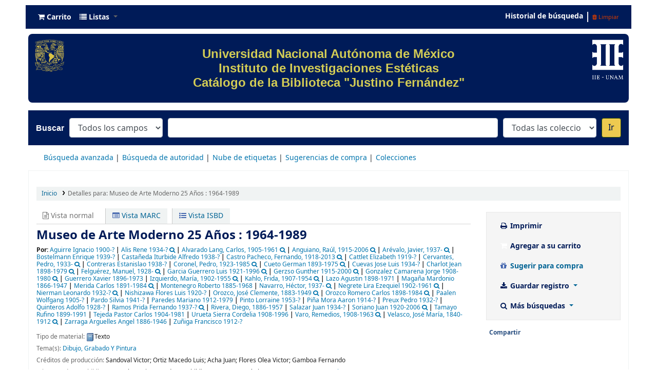

--- FILE ---
content_type: text/html; charset=UTF-8
request_url: https://iie-cu.bibliotecas.unam.mx:81/cgi-bin/koha/opac-detail.pl?biblionumber=65524
body_size: 20611
content:











 





<!DOCTYPE html>
<!-- TEMPLATE FILE: opac-detail.tt -->





<html lang="es-ES" class="no-js">
<head>

<title>Detalles de:  Museo de Arte Moderno 25 Años : 1964-1989        &rsaquo; Inst. de Inv. Estéticas CU - UNAM Koha</title>


<meta http-equiv="Content-Type" content="text/html; charset=utf-8" />
<meta name="generator" content="Koha 21.1105000" /> <!-- leave this for stats -->
<meta name="viewport" content="width=device-width, initial-scale=1" />

<link rel="shortcut icon" href="/opac-tmpl/bootstrap/images/favicon.ico" type="image/x-icon" />

 <link rel="stylesheet" href="/opac-tmpl/bootstrap/lib/jquery/jquery-ui-1.12.1.min_21.1105000.css" type="text/css">


 
 
 


 <link rel="stylesheet" type="text/css" href="/opac-tmpl/bootstrap/css/opac_21.1105000.css">




 <link media="print" href="/opac-tmpl/bootstrap/css/print_21.1105000.css" type="text/css" rel="stylesheet">


 <style>/*Para quitar el logo de Koha del encabezado*/
#logo {
   display: none;
}

/*class navbar color (Barra superior)*/
.navbar
{
  background-color: #001b58; 
  line-height: 0.8;
  margin: 10px;
}

/*navbar color*/
.navbar-inverse .navbar-inner{
  background-image: linear-gradient(to bottom, #001b58, #001b58);
  border-color: #001b58;
  background-color: #001b58;
}

.navbar-inverse .nav li.dropdown.open>.dropdown-toggle, .navbar-inverse .nav li.dropdown.active>.dropdown-toggle, .navbar-inverse .nav li.dropdown.open.active>.dropdown-toggle {
    background-color: #001b58;
    color: #fffff;
}

/*Carrito*/
.cartlabel {
 -webkit-text-fill-color: #ffffff;
}
/*Carrito al pasar mouse*/
.cartlabel:hover{
-webkit-text-fill-color: #edca50;
}

/*Icono de carrito*/
.fa-shopping-cart{
-webkit-text-fill-color: #fff;
}
/*Ingresar al pasar mouse*/
.fa-shopping-cart:hover{
-webkit-text-fill-color: #edca50;
}

/*Listas*/
.listslabel {
-webkit-text-fill-color: #fff;
}
/*Listas al pasar mouse*/
.listslabel:hover{
-webkit-text-fill-color: #edca50;
}

/*Icono de listas*/
.fa-list{
-webkit-text-fill-color: #fff;
}
/*Ingresar al pasar mouse*/
.fa-list:hover{
-webkit-text-fill-color: #edca50;
}

/*Idioma*/
.langlabel {
-webkit-text-fill-color: #fff;
}
/*Idioma al pasar mouse*/
.langlabel:hover{
-webkit-text-fill-color: #edca50;
}

/*Bandera Idioma*/
.fa-flag{
-webkit-text-fill-color: #fff;
}

/*Bandera al pasar mouse*/
.fa-flag:hover{
-webkit-text-fill-color: #edca50;
}

/*Historial de búsqueda*/
.nav-link.login-link{
-webkit-text-fill-color: #FFF;
}

/*Historial de búsqueda al pasar el mouse*/
.nav-link.login-link:hover{
-webkit-text-fill-color: #edca50;
}

/*Bievenido*/
.userlabel{
-webkit-text-fill-color: #fff;
}

.userlabel:hover{
  -webkit-text-fill-color: #edca50;
}

.members{
-webkit-text-fill-color: #edca50;
}


/*Usuario logueado*/
a.loggedinusername{
  -webkit-text-fill-color: #001B58;
}

a.loggedinusername: hover{
  -webkit-text-fill-color: #edca50;
}

a.login-link {
  -webkit-text-fill-color: #001B58;
}


/*Barra de busqueda*/
#opac-main-search.mastheadsearch
{
  background-color: #001b58
}

/*Botón IR para búsquedas*/
.btn-primary:hover{
background: #edca50;
color: #001b58;
box-shadow: inset 0 0 0 3px #001b58;
}

.nolibrarypulldown{
border-color:#001b58;
}

/*Opciones panel derecho en el detalle del registro*/

.dropdown-toggle {
-webkit-text-fill-color: #001b58;
}
/*Opciones que despliegan listas al pasar mouse*/
.dropdown-toggle:hover{
-webkit-text-fill-color: #edca50;
}

/*Navegar resultados*/
.nav_results {
-webkit-text-fill-color: #001b58;
}

/*Hacer Reserva*/
.reserve{
-webkit-text-fill-color: #001b58;
}
/*Reserva al pasar mouse*/
.reserve:hover{
-webkit-text-fill-color: #edca50;
}

/*Imprimir*/
.print-large{
-webkit-text-fill-color: #001b58;
}
/*Imprimir al pasar mouse*/
.print-large:hover{
-webkit-text-fill-color: #edca50;
}

/*Imprimir*/
.print-large{
-webkit-text-fill-color: #001b58;
}
/*Imprimir al pasar mouse*/
.print-large:hover{
-webkit-text-fill-color: #edca50;
}

/*Guardar en sus listas*/
.addtoshelf{
-webkit-text-fill-color: #001b58;
}
/*Guardar en sus listas al pasar mouse*/
.addtoshelf:hover{
-webkit-text-fill-color: #edca50;
}

/*Agregar a su carrito*/
.addtocart{
-webkit-text-fill-color: #001b58;
}
/*Agregar a su carrito al pasar mouse*/
.addtocart:hover{
-webkit-text-fill-color: #edca50;
}

/*Quitar resaltado*/
.highlight_toggle{
-webkit-text-fill-color: #001b58;
}
/*Quitar resaltado al pasar mouse*/
.highlight_toggle:hover{
-webkit-text-fill-color: #edca50;
}

/*TITULO EN EL DETALLE DEL REGISTRO*/
.title{
-webkit-text-fill-color: #001b58;
}

/*navlist color*/
#nav a {
  color:#fff;
  border-color: #001b58;
  background-color: #001b58;
}

/*opacheader*/
#opacheader {
  background-color: #001b58; 
  border-radius: 8px; 
  color: white; 
  font-family: Arial;
   font-size:30px; 
  font-size:1vw; 
  width:auto;
  }

/*opacheader logos*/
.logounam{max-width:150px; height: auto; padding: 10px; 
 margin-bottom:10px; float:none;}

.logodep{max-width:100px; height: auto; padding: 10px;  margin-bottom:10px;} 

#menu1{color: #001b58; text-align: center;}
/*body color*/
body {
    background-color: #fff;
    font-family: arial;
    font-size: 14px;
}

/*searchbox background*/
.mastheadsearch {
/*    background: linear-gradient(to bottom, #001b58 50%, #001b58 100%)repeat scroll 0% 0% transparent;*/
background: linear-gradient(to bottom, #001b58 50%, #001b58 100%)repeat scroll 0% 0% transparent;
}

/*search label made white*/
.mastheadsearch label {
    color: #ffffff !important;
    font-family: 'Roboto', sans-serif !important;
    font-weight: 500;
    font-size: 18px;
    color: #001b58;
    background-color: #001b58;
}

.form_inline{
background-color: #001b58;
}

#opac-main-search select{max-width: 20em;}

/*Search button color*/
.btn-primary {
    color: #001b58;
    text-shadow: 0px -1px 0px rgba(0, 0, 0, 0.25);
    background-color: #fff!important;
    background-image: linear-gradient(to bottom, #edca50, #edca50);
     
}

#daily-quote {
    border: 1px solid #B3B3AF;
    border-radius: 15px 15px 15px 15px;
    margin:auto;
    text-align: center; 
}

hr {height: 0; width: 100%;}

h1 {color:#edca50;}
.imgR{
  border-radius: 25%;
}

#footer{background-color: #001b58; border-radius: 20px; padding:15px;font-family: "Arial", Georgia, Serif; color: #D3CC55;line-height: 15px;}

/*Botón de Buscar en Búsqueda avanzada*/
.btn-success:hover{
  background: #edca50;
  color: #001b58;
   box-shadow: inset 0 0 0 3px #001b58;
}

.itemTitle {
    padding-top:30px;
}

#shelfbrowser td, #shelfbrowser th {
padding: 3px 5px;
width: 20%;
}

#shelfbrowser table, #shelfbrowser td, #shelfbrowser th {
    border: 0;
    font-size: 90%;
    text-align: center;
    background-color: #fff;
}

.itemTitle {
    padding-top:30px;
}

/*Opac Credits*/
#opaccredits
{
  background-color: #001b58; 
  color: #fff;
  line-height: 0.9;
  margin: 10px;
  border-radius: 9px;
  font-family: arial;
  font-size: 14px;
  color: #edca50;
}

itemTitle {
    padding-top:30px;
}

/* CSS for Koha CoverFlow Plugin 
   This CSS was added automatically by installing the CoverFlow plugin
   Please do not modify */
.coverflow {
    height:100px;
    margin-left:25px;
    width:200px;
}

</style>



 <link href="https://iie-cu.bibliotecas.unam.mx:81/cgi-bin/koha/opac-search.pl?format=opensearchdescription" rel="search" title="Buscar Inst. de Inv. Estéticas CU - UNAM" type="application/opensearchdescription+xml">
 <link rel="unapi-server" type="application/xml" title="unAPI" href="https://iie-cu.bibliotecas.unam.mx:81/cgi-bin/koha/unapi" />


<script>
    var Koha = {};
    function _(s) { return s } // dummy function for gettext
</script>

 <script src="/opac-tmpl/bootstrap/es-ES/js/locale_data_21.1105000.js"></script>

<script src="/opac-tmpl/bootstrap/js/Gettext_21.1105000.js"></script>
<script src="/opac-tmpl/bootstrap/js/i18n_21.1105000.js"></script>

<script src="/opac-tmpl/bootstrap/lib/modernizr.min_21.1105000.js"></script>
<link href="/opac-tmpl/bootstrap/lib/font-awesome/css/font-awesome.min_21.1105000.css" type="text/css" rel="stylesheet">





<link id='flipster-css' href='/api/v1/contrib/coverflow/static/jquery-flipster/jquery.flipster.min.css' type='text/css' rel='stylesheet' />
<style>
    /* CSS for Koha CoverFlow Plugin 
       This CSS was added automatically by installing the CoverFlow plugin
       Please do not modify */
    .coverflow {
        height:160px;
        margin-left:25px;
        width:850px;
    }

    .coverflow img,.coverflow .item {
        -moz-border-radius:10px;
        -moz-box-shadow:0 5px 5px #777;
        -o-border-radius:10px;
        -webkit-border-radius:10px;
        -webkit-box-shadow:0 5px 5px #777;
        border-radius:10px;
        box-shadow:0 5px 5px #777;
        height:100%;
        width:100%;
    }

    .itemTitle {
        padding-top:30px;
    }

    .coverflow .selectedItem {
        -moz-box-shadow:0 4px 10px #0071BC;
        -webkit-box-shadow:0 4px 10px #0071BC;
        border:1px solid #0071BC;
        box-shadow:0 4px 10px #0071BC;
    }
    /* End of CSS for Koha CoverFlow Plugin */
</style>
    

 <link rel="stylesheet" type="text/css" href="/opac-tmpl/lib/emoji-picker/css/emoji_21.1105000.css">
 
 <link href="/opac-tmpl/lib/Chocolat/css/chocolat_21.1105000.css" type="text/css" rel="stylesheet">
</head>





 


 




 

<body ID="opac-detail" class="branch-default scrollto" >















<button id="scrolltocontent">Saltar al contenido principal</button>
<div id="wrapper">
 <div id="header-region" class="noprint">
 <nav class="navbar navbar-expand">
 <div id="logo">
 <a class="navbar-brand" href="/cgi-bin/koha/opac-main.pl">
  Inst. de Inv. Estéticas CU - UNAM  </a>
 </div>
 
 <div id="cartDetails" class="cart-message">Su carrito está vacío</div>
 
 <ul id="cart-list-nav" class="navbar-nav">
 
 <li class="nav-item js-show">
 <a class="nav-link" href="#" id="cartmenulink" role="button" title="Reunir ítems en los que esta interesado">
 <i id="carticon" class="fa fa-shopping-cart fa-icon-black" aria-hidden="true"></i> <span class="cartlabel">Carrito</span> <span id="basketcount"></span>
 </a>
 </li>
 
 <li class="divider-vertical"></li>
 
 <li class="nav-item dropdown">
 <a aria-expanded="false" aria-haspopup="true" class="nav-link dropdown-toggle" data-toggle="dropdown" href="/cgi-bin/koha/opac-shelves.pl" id="listsmenu" role="button" title="Mostrar listas"><i class="fa fa-list fa-icon-black" aria-hidden="true"></i> <span class="listslabel">Listas</span>
 </a>
 <div aria-labelledby="listsmenu" role="menu" class="dropdown-menu">
 
 <a class="dropdown-item" href="/cgi-bin/koha/opac-shelves.pl?op=list&amp;public=1" tabindex="-1" role="menuitem"><strong>Listas públicas</strong></a>
 
 
 <a class="dropdown-item" href="/cgi-bin/koha/opac-shelves.pl?op=view&amp;shelfnumber=52&amp;sortfield=title" tabindex="-1" role="menuitem">Arte y feminismo</a>
 
 
 
 <a class="dropdown-item" href="/cgi-bin/koha/opac-shelves.pl?op=view&amp;shelfnumber=51&amp;sortfield=title" tabindex="-1" role="menuitem"> Winckelmann</a>
 
 
 
 <a class="dropdown-item" href="/cgi-bin/koha/opac-shelves.pl?op=view&amp;shelfnumber=47&amp;sortfield=title" tabindex="-1" role="menuitem">Tamayo</a>
 
 
 
 <a class="dropdown-item" href="/cgi-bin/koha/opac-shelves.pl?op=view&amp;shelfnumber=44&amp;sortfield=title" tabindex="-1" role="menuitem">Fotografía latinoamericana</a>
 
 
 
 <a class="dropdown-item" href="/cgi-bin/koha/opac-shelves.pl?op=view&amp;shelfnumber=48&amp;sortfield=title" tabindex="-1" role="menuitem">Surrealismo</a>
 
 
 
 
 <a class="dropdown-item listmenulink" href="/cgi-bin/koha/opac-shelves.pl?op=list&amp;public=1" tabindex="-1" role="menuitem">Ver todo</a>
 
 
 
 <div class="dropdown-divider"></div>
 
 
 <a class="dropdown-item" href="/cgi-bin/koha/opac-shelves.pl?op=list&amp;public=0" tabindex="-1" role="menuitem"><strong>Sus listas</strong></a>
 
 <a class="dropdown-item" href="/cgi-bin/koha/opac-shelves.pl?op=add_form" tabindex="-1" role="menuitem">Ingrese para crear sus propias listas</a>
 
 
 </div> <!-- / .dropdown-menu -->
 </li> <!-- / .nav-item.dropdown -->
 
 </ul> <!-- / .navbar-nav -->

 
 
 <ul id="members" class="navbar-nav">
 <li class="nav-item dropdown">
 
 
 
 
 

 
 </li>
 
 
 <li class="nav-item search_history">
 <a class="nav-link login-link" href="/cgi-bin/koha/opac-search-history.pl" title="Ver su historial de búsqueda">Historial de búsqueda</a>
 </li>
 <li class="divider-vertical"></li>
 <li class="nav-item">
 <a class="nav-link logout clearsh" href="/cgi-bin/koha/opac-search-history.pl?action=delete" title="Eliminar historial de búsqueda"><i class="fa fa-trash" aria-hidden="true"></i> Limpiar</a>
 </li>
 
 
 </ul>
 
 </nav> <!-- /navbar -->

 
 <div class="container-fluid">
 <div class="row">
 <div class="col">
 
 
 <div id="opacheader">
 
 <div class="default_item">
 
 <div class="default_body"><div><a href="https://www.unam.mx/" target="_blank" rel="noopener"> <img height="7%" width="7%" class="logounam" style="float: left;" src="/opac-tmpl/bootstrap/images/unam_oro.gif" alt="" /> </a> <a href="https://www.esteticas.unam.mx" target="_blank" rel="noopener"><img height="7%" width="7%" class="logodep" style="float: right;" src="/opac-tmpl/bootstrap/images/IIE-UNAM-Logo_opac.png" alt="" /> </a>
<h1 align="center" style="padding-top: 25px; padding-right: 25px; padding-bottom: 25px;"><span style="color: #d3cc55;">Universidad Nacional Aut&oacute;noma de M&eacute;xico</span><br /><span style="color: #d3cc55;">Instituto de Investigaciones Est&eacute;ticas </span><br /><span style="color: #d3cc55;">Cat&aacute;logo de la Biblioteca "Justino Fern&aacute;ndez"</span></h1>
</div></div>
 </div>
 
 </div>
 

 </div>
 </div>
 </div>
 

 </div> <!-- / header-region -->

 
 <div class="container-fluid">
 
 <div class="row">
 <div class="col">
 <div id="opac-main-search" class="mastheadsearch">
 
 <form name="searchform" method="get" action="/cgi-bin/koha/opac-search.pl" id="searchform">
 <div class="form-row align-items-center">
 <div class="col-sm-auto order-1 order-sm-1">
 <label for="masthead_search"> Buscar  </label>
 </div>
 <div class="col-sm-auto order-2 order-sm-2">
 <select name="idx" id="masthead_search" class="form-control">
 
 <option value="">Todos los campos</option>
 
 
 <option value="ti">Título</option>
 
 
 <option value="au">Autor</option>
 
 
 <option value="su">Tema</option>
 
 
 <option value="nb">ISBN</option>
 
 
 <option value="ns">ISSN</option>
 
 
 <option value="se">Series</option>
 
 
 
 <option value="callnum">Clasificación</option>
 
 
 <option value="do">Procedencia</option>
 
 
 <option value="ubi">Ubicación</option>
 
 
 </select>
 </div> <!-- /.col-sm-auto -->

 <div class="col order-4 order-sm-3">
 
 <input class="transl1 form-control" id="translControl1" name="q" title="Escriba el término de búsqueda" type="text" /><span id="translControl"></span>
 
 </div> <!-- /.col -->

 
 <div class="col-sm col-md-3 col-lg-2 order-3 order-sm-4">
 <select name="limit" id="select_library" class="form-control">
 <option value="">Todas las colecciones</option>

 

 
 
 <option value="branch:BEX50">Exposiciones de Arte</option>
 
 
 
 <option value="branch:F1250">Folletería</option>
 
 
 
 <option value="branch:BX250">Índice del Catálogo de Exposiciones de Arte</option>
 
 
 
 <option value="branch:L1250">Libros</option>
 
 
 
 <option value="branch:MXC50">México en la Cultura</option>
 
 
 
 <option value="branch:V1250">Multimedios</option>
 
 
 
 <option value="branch:PAC50">Producción Académica</option>
 
 
 
 <option value="branch:P1250">Revistas</option>
 
 
 
 <option value="branch:U1250">Tesis</option>
 
 

 
 </select> <!-- /#select_library -->
 </div> <!-- /.col-sm-auto -->
 <div class="col-sm-auto order-5">
 <button type="submit" id="searchsubmit" class="btn btn-primary">Ir</button>
 </div>
 
 </div> <!-- /.form-row -->
 <input type="hidden" name="weight_search" value="1">
 </form>
 
 </div><!-- /#opac-main-search -->
 </div> <!-- /.col -->
 </div> <!-- /.row -->
 

 <div class="row">
 <ul class="nav" id="moresearches">
 <li class="nav-item">
 <a href="/cgi-bin/koha/opac-search.pl">Búsqueda avanzada</a>
 </li>
 
 
 
 <li class="nav-item">
 <a href="/cgi-bin/koha/opac-authorities-home.pl">Búsqueda de autoridad</a>
 </li>
 
 
 
 <li class="nav-item">
 <a href="/cgi-bin/koha/opac-tags.pl">Nube de etiquetas</a>
 </li>
 
 
 
 
 
 
 <li class="nav-item">
 <a href="/cgi-bin/koha/opac-suggestions.pl?suggested_by_anyone=1">Sugerencias de compra</a>
 </li>
 
 
 <li class="nav-item">
 <a id="library_page" href="/cgi-bin/koha/opac-library.pl">
  Colecciones  </a>
 </li>
 
 </ul> <!-- /.nav#moresearches -->
 </div> <!-- /.row -->
 </div> <!-- /.container-fluid -->
 

 <!-- Login form hidden by default, used for modal window -->
 <div id="loginModal" class="modal" tabindex="-1" role="dialog" aria-labelledby="modalLoginLabel" aria-hidden="true">
 <div class="modal-dialog">
 <div class="modal-content">
 <div class="modal-header">
 <h2 class="modal-title" id="modalLoginLabel">Ingresar a su cuenta</h2>
 <button aria-label="Cerrar" class="closebtn" data-dismiss="modal" type="button">
 <span aria-hidden="true">&times;</span>
 </button>
 </div>
 <form action="/cgi-bin/koha/opac-user.pl" method="post" name="auth" id="modalAuth">
 <input type="hidden" name="has-search-query" id="has-search-query" value="" />
 <div class="modal-body">
 
 
 
 <input type="hidden" name="koha_login_context" value="opac" />
 <fieldset class="brief">
 <label for="muserid">Usuario:</label><input type="text" id="muserid" name="userid" autocomplete="off" />
 <label for="mpassword">Contraseña:</label><input type="password" id="mpassword" name="password" autocomplete="off" />
 
 <div id="nologininstructions-modal" class="nologininstructions">
 
 
 <div id="OpacLoginInstructions">
 
 <div class="default_item">
 
 <div class="default_body"><div align="center"><hr />
<h5>Si a&uacute;n no tiene usuario y contrase&ntilde;a, vaya al mostrador de circulaci&oacute;n la pr&oacute;xima vez que est&eacute; en la biblioteca.</h5>
<a href="https://www.facebook.com/profile.php?id=100077058506056" target="_blank" rel="noopener"><img class="imgR" width="40" height="40" src="/opac-tmpl/bootstrap/images/f.png" /></a></div></div>
 </div>
 
 </div>
 

 </div>
 
 
 <div id="forgotpassword-modal" class="forgotpassword">
 <a href="/cgi-bin/koha/opac-password-recovery.pl">¿Olvidó su contraseña?</a>
 </div>
 
 
 </fieldset>
 
 </div>
 
 <div class="modal-footer">
 <input class="btn btn-primary" type="submit" value="Ingresar" />
 </div>
 
 </form> <!-- /#auth -->
 </div> <!-- /.modal-content -->
 </div> <!-- /.modal-dialog -->
 </div> <!-- /#modalAuth -->


<div class="main">
 <nav id="breadcrumbs" aria-label="Breadcrumb" class="breadcrumbs">
 <ol class="breadcrumb">
 <li class="breadcrumb-item">
 <a href="/cgi-bin/koha/opac-main.pl">Inicio</a>
 </li>
 <li class="breadcrumb-item active">
 <a href="#" aria-current="page"><span>Detalles para: </span>
 <span class="biblio-title">Museo de Arte Moderno 25 Años : 1964-1989</span>
 




</a>
 </li>
 </ol>
 </nav> <!-- /#breadcrumbs -->

 <div class="container-fluid">
 <div class="row">
 <div class="col-lg-9">
 <div id="catalogue_detail_biblio" class="maincontent" data-biblionumber="65524">

 <div class="bookcover">

 <div id="biblio-cover-slider" class="cover-slider">
 

 

 

 

 

 

 
 

 
 </div> <!-- /.cover-slider -->

 </div><!-- / .bookcover -->

 <abbr class="unapi-id" title="koha:biblionumber:65524"><!-- unAPI --></abbr>
 
 <span class="Z3988" title="ctx_ver=Z39.88-2004&amp;amp;rft_val_fmt=info%3Aofi%2Ffmt%3Akev%3Amtx%3Abook&amp;amp;rft.genre=book&amp;amp;rft.btitle=Museo%20de%20Arte%20Moderno%2025%20A%C3%B1os%20%3A%201964-1989&amp;amp;rft.au=Aguirre%20Ignacio%201900-%3F"></span>
 

 <div id="views">
 <span class="view current-view"><span id="Normalview"><i class="fa fa-file-text-o" aria-hidden="true"></i> Vista normal</span></span>
 <span class="view">
 <a id="MARCview" class="btn btn-link" href="/cgi-bin/koha/opac-MARCdetail.pl?biblionumber=65524"><i class="fa fa-list-alt" aria-hidden="true"></i> Vista MARC</a>
 </span>
 
 <span class="view"><a id="ISBDview" class="btn btn-link" href="/cgi-bin/koha/opac-ISBDdetail.pl?biblionumber=65524"><i class="fa fa-list-ul" aria-hidden="true"></i> Vista ISBD</a></span>
 
 </div>

 

<div class="record" vocab="http://schema.org/" typeof="CreativeWork Producto" resource="#registro">
<h1 class="title" property="name">Museo de Arte Moderno 25 Años : 1964-1989 </h1>
<span class="results_summary author h3"><span class="byAuthor">Por: </span><a href="/cgi-bin/koha/opac-search.pl?q=au:%22Aguirre%20Ignacio%201900-%3F%22" class="colaboradores"><span resource="#record"><span property="autor" typeof="Persona"><span property="name">Aguirre Ignacio 1900-?</span></span></span></a><span class="separator"> | </span><a href="/cgi-bin/koha/opac-search.pl?q=au:%22Alis%20Rene%201934-%3F%22" class="colaboradores"><span resource="#record"><span property="autor" typeof="Persona"><span property="name">Alis Rene 1934-?</span></span></span></a><a class="authlink" href="/cgi-bin/koha/opac-authoritiesdetail.pl?authid=7301"><i class="fa fa-search"></i></a><span class="separator"> | </span><a href="/cgi-bin/koha/opac-search.pl?q=au:%22Alvarado%20Lang%2C%20Carlos%2C%22" class="colaboradores"><span resource="#record"><span property="autor" typeof="Persona"><span property="name">Alvarado Lang, Carlos<span class="authordates">, 1905-1961</span></span></span></span></a><a class="authlink" href="/cgi-bin/koha/opac-authoritiesdetail.pl?authid=791"><i class="fa fa-search"></i></a><span class="separator"> | </span><a href="/cgi-bin/koha/opac-search.pl?q=au:%22Anguiano%2C%20Ra%C3%BAl%2C%22" class="colaboradores"><span resource="#record"><span property="autor" typeof="Persona"><span property="name">Anguiano, Raúl<span class="authordates">, 1915-2006</span></span></span></span></a><a class="authlink" href="/cgi-bin/koha/opac-authoritiesdetail.pl?authid=725"><i class="fa fa-search"></i></a><span class="separator"> | </span><a href="/cgi-bin/koha/opac-search.pl?q=au:%22Ar%C3%A9valo%2C%20Javier%2C%22" class="colaboradores"><span resource="#record"><span property="autor" typeof="Persona"><span property="name">Arévalo, Javier<span class="authordates">, 1937-</span></span></span></span></a><a class="authlink" href="/cgi-bin/koha/opac-authoritiesdetail.pl?authid=799"><i class="fa fa-search"></i></a><span class="separator"> | </span><a href="/cgi-bin/koha/opac-search.pl?q=au:%22Bostelmann%20Enrique%201939-%3F%22" class="colaboradores"><span resource="#record"><span property="autor" typeof="Persona"><span property="name">Bostelmann Enrique 1939-?</span></span></span></a><span class="separator"> | </span><a href="/cgi-bin/koha/opac-search.pl?q=au:%22Casta%C3%B1eda%20Iturbide%20Alfredo%201938-%3F%22" class="colaboradores"><span resource="#record"><span property="autor" typeof="Persona"><span property="name">Castañeda Iturbide Alfredo 1938-?</span></span></span></a><span class="separator"> | </span><a href="/cgi-bin/koha/opac-search.pl?q=au:%22Castro%20Pacheco%2C%20Fernando%2C%22" class="colaboradores"><span resource="#record"><span property="autor" typeof="Persona"><span property="name">Castro Pacheco, Fernando<span class="authordates">, 1918-2013</span></span></span></span></a><a class="authlink" href="/cgi-bin/koha/opac-authoritiesdetail.pl?authid=748"><i class="fa fa-search"></i></a><span class="separator"> | </span><a href="/cgi-bin/koha/opac-search.pl?q=au:%22Cattlet%20Elizabeth%201919-%3F%22" class="colaboradores"><span resource="#record"><span property="autor" typeof="Persona"><span property="name">Cattlet Elizabeth 1919-?</span></span></span></a><span class="separator"> | </span><a href="/cgi-bin/koha/opac-search.pl?q=au:%22Cervantes%2C%20Pedro%2C%22" class="colaboradores"><span resource="#record"><span property="autor" typeof="Persona"><span property="name">Cervantes, Pedro<span class="authordates">, 1933-</span></span></span></span></a><a class="authlink" href="/cgi-bin/koha/opac-authoritiesdetail.pl?authid=837"><i class="fa fa-search"></i></a><span class="separator"> | </span><a href="/cgi-bin/koha/opac-search.pl?q=au:%22Contreras%20Estanislao%201938-%3F%22" class="colaboradores"><span resource="#record"><span property="autor" typeof="Persona"><span property="name">Contreras Estanislao 1938-?</span></span></span></a><span class="separator"> | </span><a href="/cgi-bin/koha/opac-search.pl?q=au:%22Coronel%2C%20Pedro%2C%22" class="colaboradores"><span resource="#record"><span property="autor" typeof="Persona"><span property="name">Coronel, Pedro<span class="authordates">, 1923-1985</span></span></span></span></a><a class="authlink" href="/cgi-bin/koha/opac-authoritiesdetail.pl?authid=636"><i class="fa fa-search"></i></a><span class="separator"> | </span><a href="/cgi-bin/koha/opac-search.pl?q=au:%22Cueto%20German%201893-1975%22" class="colaboradores"><span resource="#record"><span property="autor" typeof="Persona"><span property="name">Cueto German 1893-1975</span></span></span></a><a class="authlink" href="/cgi-bin/koha/opac-authoritiesdetail.pl?authid=2192"><i class="fa fa-search"></i></a><span class="separator"> | </span><a href="/cgi-bin/koha/opac-search.pl?q=au:%22Cuevas%20Jose%20Luis%201934-%3F%22" class="colaboradores"><span resource="#record"><span property="autor" typeof="Persona"><span property="name">Cuevas Jose Luis 1934-?</span></span></span></a><span class="separator"> | </span><a href="/cgi-bin/koha/opac-search.pl?q=au:%22Charlot%20Jean%201898-1979%22" class="colaboradores"><span resource="#record"><span property="autor" typeof="Persona"><span property="name">Charlot Jean 1898-1979</span></span></span></a><a class="authlink" href="/cgi-bin/koha/opac-authoritiesdetail.pl?authid=131"><i class="fa fa-search"></i></a><span class="separator"> | </span><a href="/cgi-bin/koha/opac-search.pl?q=au:%22Felgu%C3%A9rez%2C%20Manuel%2C%22" class="colaboradores"><span resource="#record"><span property="autor" typeof="Persona"><span property="name">Felguérez, Manuel<span class="authordates">, 1928-</span></span></span></span></a><a class="authlink" href="/cgi-bin/koha/opac-authoritiesdetail.pl?authid=585"><i class="fa fa-search"></i></a><span class="separator"> | </span><a href="/cgi-bin/koha/opac-search.pl?q=au:%22Garcia%20Guerrero%20Luis%201921-1996%22" class="colaboradores"><span resource="#record"><span property="autor" typeof="Persona"><span property="name">Garcia Guerrero Luis 1921-1996</span></span></span></a><a class="authlink" href="/cgi-bin/koha/opac-authoritiesdetail.pl?authid=2910"><i class="fa fa-search"></i></a><span class="separator"> | </span><a href="/cgi-bin/koha/opac-search.pl?q=au:%22Gerzso%20Gunther%201915-2000%22" class="colaboradores"><span resource="#record"><span property="autor" typeof="Persona"><span property="name">Gerzso Gunther 1915-2000</span></span></span></a><a class="authlink" href="/cgi-bin/koha/opac-authoritiesdetail.pl?authid=194"><i class="fa fa-search"></i></a><span class="separator"> | </span><a href="/cgi-bin/koha/opac-search.pl?q=au:%22Gonzalez%20Camarena%20Jorge%201908-1980%22" class="colaboradores"><span resource="#record"><span property="autor" typeof="Persona"><span property="name">Gonzalez Camarena Jorge 1908-1980</span></span></span></a><a class="authlink" href="/cgi-bin/koha/opac-authoritiesdetail.pl?authid=388"><i class="fa fa-search"></i></a><span class="separator"> | </span><a href="/cgi-bin/koha/opac-search.pl?q=au:%22Guerrero%20Xavier%201896-1973%22" class="colaboradores"><span resource="#record"><span property="autor" typeof="Persona"><span property="name">Guerrero Xavier 1896-1973</span></span></span></a><span class="separator"> | </span><a href="/cgi-bin/koha/opac-search.pl?q=au:%22Izquierdo%2C%20Mar%C3%ADa%2C%22" class="colaboradores"><span resource="#record"><span property="autor" typeof="Persona"><span property="name">Izquierdo, María<span class="authordates">, 1902-1955</span></span></span></span></a><a class="authlink" href="/cgi-bin/koha/opac-authoritiesdetail.pl?authid=796"><i class="fa fa-search"></i></a><span class="separator"> | </span><a href="/cgi-bin/koha/opac-search.pl?q=au:%22Kahlo%2C%20Frida%2C%22" class="colaboradores"><span resource="#record"><span property="autor" typeof="Persona"><span property="name">Kahlo, Frida<span class="authordates">, 1907-1954</span></span></span></span></a><a class="authlink" href="/cgi-bin/koha/opac-authoritiesdetail.pl?authid=68"><i class="fa fa-search"></i></a><span class="separator"> | </span><a href="/cgi-bin/koha/opac-search.pl?q=au:%22Lazo%20Agustin%201898-1971%22" class="colaboradores"><span resource="#record"><span property="autor" typeof="Persona"><span property="name">Lazo Agustin 1898-1971</span></span></span></a><span class="separator"> | </span><a href="/cgi-bin/koha/opac-search.pl?q=au:%22Maga%C3%B1a%20Mardonio%201866-1947%22" class="colaboradores"><span resource="#record"><span property="autor" typeof="Persona"><span property="name">Magaña Mardonio 1866-1947</span></span></span></a><span class="separator"> | </span><a href="/cgi-bin/koha/opac-search.pl?q=au:%22Merida%20Carlos%201891-1984%22" class="colaboradores"><span resource="#record"><span property="autor" typeof="Persona"><span property="name">Merida Carlos 1891-1984</span></span></span></a><a class="authlink" href="/cgi-bin/koha/opac-authoritiesdetail.pl?authid=202"><i class="fa fa-search"></i></a><span class="separator"> | </span><a href="/cgi-bin/koha/opac-search.pl?q=au:%22Montenegro%20Roberto%201885-1968%22" class="colaboradores"><span resource="#record"><span property="autor" typeof="Persona"><span property="name">Montenegro Roberto 1885-1968</span></span></span></a><span class="separator"> | </span><a href="/cgi-bin/koha/opac-search.pl?q=au:%22Navarro%2C%20H%C3%A9ctor%2C%22" class="colaboradores"><span resource="#record"><span property="autor" typeof="Persona"><span property="name">Navarro, Héctor<span class="authordates">, 1937-</span></span></span></span></a><a class="authlink" href="/cgi-bin/koha/opac-authoritiesdetail.pl?authid=9889"><i class="fa fa-search"></i></a><span class="separator"> | </span><a href="/cgi-bin/koha/opac-search.pl?q=au:%22Negrete%20Lira%20Ezequiel%201902-1961%22" class="colaboradores"><span resource="#record"><span property="autor" typeof="Persona"><span property="name">Negrete Lira Ezequiel 1902-1961</span></span></span></a><a class="authlink" href="/cgi-bin/koha/opac-authoritiesdetail.pl?authid=4777"><i class="fa fa-search"></i></a><span class="separator"> | </span><a href="/cgi-bin/koha/opac-search.pl?q=au:%22Nierman%20Leonardo%201932-%3F%22" class="colaboradores"><span resource="#record"><span property="autor" typeof="Persona"><span property="name">Nierman Leonardo 1932-?</span></span></span></a><a class="authlink" href="/cgi-bin/koha/opac-authoritiesdetail.pl?authid=652"><i class="fa fa-search"></i></a><span class="separator"> | </span><a href="/cgi-bin/koha/opac-search.pl?q=au:%22Nishizawa%20Flores%20Luis%201920-%3F%22" class="colaboradores"><span resource="#record"><span property="autor" typeof="Persona"><span property="name">Nishizawa Flores Luis 1920-?</span></span></span></a><span class="separator"> | </span><a href="/cgi-bin/koha/opac-search.pl?q=au:%22Orozco%2C%20Jos%C3%A9%20Clemente%2C%22" class="colaboradores"><span resource="#record"><span property="autor" typeof="Persona"><span property="name">Orozco, José Clemente<span class="authordates">, 1883-1949</span></span></span></span></a><a class="authlink" href="/cgi-bin/koha/opac-authoritiesdetail.pl?authid=67"><i class="fa fa-search"></i></a><span class="separator"> | </span><a href="/cgi-bin/koha/opac-search.pl?q=au:%22Orozco%20Romero%20Carlos%201898-1984%22" class="colaboradores"><span resource="#record"><span property="autor" typeof="Persona"><span property="name">Orozco Romero Carlos 1898-1984</span></span></span></a><a class="authlink" href="/cgi-bin/koha/opac-authoritiesdetail.pl?authid=409"><i class="fa fa-search"></i></a><span class="separator"> | </span><a href="/cgi-bin/koha/opac-search.pl?q=au:%22Paalen%20Wolfgang%201905-%3F%22" class="colaboradores"><span resource="#record"><span property="autor" typeof="Persona"><span property="name">Paalen Wolfgang 1905-?</span></span></span></a><span class="separator"> | </span><a href="/cgi-bin/koha/opac-search.pl?q=au:%22Pardo%20Silvia%201941-%3F%22" class="colaboradores"><span resource="#record"><span property="autor" typeof="Persona"><span property="name">Pardo Silvia 1941-?</span></span></span></a><span class="separator"> | </span><a href="/cgi-bin/koha/opac-search.pl?q=au:%22Paredes%20Mariano%201912-1979%22" class="colaboradores"><span resource="#record"><span property="autor" typeof="Persona"><span property="name">Paredes Mariano 1912-1979</span></span></span></a><span class="separator"> | </span><a href="/cgi-bin/koha/opac-search.pl?q=au:%22Pinto%20Lorraine%201953-%3F%22" class="colaboradores"><span resource="#record"><span property="autor" typeof="Persona"><span property="name">Pinto Lorraine 1953-?</span></span></span></a><span class="separator"> | </span><a href="/cgi-bin/koha/opac-search.pl?q=au:%22Pi%C3%B1a%20Mora%20Aaron%201914-%3F%22" class="colaboradores"><span resource="#record"><span property="autor" typeof="Persona"><span property="name">Piña Mora Aaron 1914-?</span></span></span></a><span class="separator"> | </span><a href="/cgi-bin/koha/opac-search.pl?q=au:%22Preux%20Pedro%201932-%3F%22" class="colaboradores"><span resource="#record"><span property="autor" typeof="Persona"><span property="name">Preux Pedro 1932-?</span></span></span></a><span class="separator"> | </span><a href="/cgi-bin/koha/opac-search.pl?q=au:%22Quinteros%20Adolfo%201928-%3F%22" class="colaboradores"><span resource="#record"><span property="autor" typeof="Persona"><span property="name">Quinteros Adolfo 1928-?</span></span></span></a><span class="separator"> | </span><a href="/cgi-bin/koha/opac-search.pl?q=au:%22Ramos%20Prida%20Fernando%201937-%3F%22" class="colaboradores"><span resource="#record"><span property="autor" typeof="Persona"><span property="name">Ramos Prida Fernando 1937-?</span></span></span></a><a class="authlink" href="/cgi-bin/koha/opac-authoritiesdetail.pl?authid=5475"><i class="fa fa-search"></i></a><span class="separator"> | </span><a href="/cgi-bin/koha/opac-search.pl?q=au:%22Rivera%2C%20Diego%2C%22" class="colaboradores"><span resource="#record"><span property="autor" typeof="Persona"><span property="name">Rivera, Diego<span class="authordates">, 1886-1957</span></span></span></span></a><span class="separator"> | </span><a href="/cgi-bin/koha/opac-search.pl?q=au:%22Salazar%20Juan%201934-%3F%22" class="colaboradores"><span resource="#record"><span property="autor" typeof="Persona"><span property="name">Salazar Juan 1934-?</span></span></span></a><span class="separator"> | </span><a href="/cgi-bin/koha/opac-search.pl?q=au:%22Soriano%20Juan%201920-2006%22" class="colaboradores"><span resource="#record"><span property="autor" typeof="Persona"><span property="name">Soriano Juan 1920-2006</span></span></span></a><a class="authlink" href="/cgi-bin/koha/opac-authoritiesdetail.pl?authid=40"><i class="fa fa-search"></i></a><span class="separator"> | </span><a href="/cgi-bin/koha/opac-search.pl?q=au:%22Tamayo%20Rufino%201899-1991%22" class="colaboradores"><span resource="#record"><span property="autor" typeof="Persona"><span property="name">Tamayo Rufino 1899-1991</span></span></span></a><span class="separator"> | </span><a href="/cgi-bin/koha/opac-search.pl?q=au:%22Tejeda%20Pastor%20Carlos%201904-1981%22" class="colaboradores"><span resource="#record"><span property="autor" typeof="Persona"><span property="name">Tejeda Pastor Carlos 1904-1981</span></span></span></a><span class="separator"> | </span><a href="/cgi-bin/koha/opac-search.pl?q=au:%22Urueta%20Sierra%20Cordelia%201908-1996%22" class="colaboradores"><span resource="#record"><span property="autor" typeof="Persona"><span property="name">Urueta Sierra Cordelia 1908-1996</span></span></span></a><span class="separator"> | </span><a href="/cgi-bin/koha/opac-search.pl?q=au:%22Varo%2C%20Remedios%2C%22" class="colaboradores"><span resource="#record"><span property="autor" typeof="Persona"><span property="name">Varo, Remedios<span class="authordates">, 1908-1963</span></span></span></span></a><a class="authlink" href="/cgi-bin/koha/opac-authoritiesdetail.pl?authid=11616"><i class="fa fa-search"></i></a><span class="separator"> | </span><a href="/cgi-bin/koha/opac-search.pl?q=au:%22Velasco%2C%20Jos%C3%A9%20Mar%C3%ADa%2C%22" class="colaboradores"><span resource="#record"><span property="autor" typeof="Persona"><span property="name">Velasco, José María<span class="authordates">, 1840-1912</span></span></span></span></a><a class="authlink" href="/cgi-bin/koha/opac-authoritiesdetail.pl?authid=187"><i class="fa fa-search"></i></a><span class="separator"> | </span><a href="/cgi-bin/koha/opac-search.pl?q=au:%22Zarraga%20Arguelles%20Angel%201886-1946%22" class="colaboradores"><span resource="#record"><span property="autor" typeof="Persona"><span property="name">Zarraga Arguelles Angel 1886-1946</span></span></span></a><span class="separator"> | </span><a href="/cgi-bin/koha/opac-search.pl?q=au:%22Zu%C3%B1iga%20Francisco%201912-%3F%22" class="colaboradores"><span resource="#record"><span property="autor" typeof="Persona"><span property="name">Zuñiga Francisco 1912-?</span></span></span></a></span><span class="results_summary type"><span class="label">Tipo de material: </span><img src="/opac-tmpl/lib/famfamfam/BK.png" alt="Texto" class="materialtype mt_icon_BK">Texto</span><span class="results_summary subjects"><span class="label">Tema(s): </span><span property="keywords"><a class="asunto" href="/cgi-bin/koha/opac-search.pl?q=su:%22Dibujo%2C%20Grabado%20Y%20Pintura%22">Dibujo, Grabado Y Pintura</a></span></span><span class="results_summary prod_credits"><span class="label">Créditos de producción: </span><span class="a">Sandoval Victor; Ortiz Macedo Luis; Acha Juan; Flores Olea Victor; Gamboa Fernando</span></span>
</div>




 

 

 

 
 <div class="results_summary tags">
 
 <span class="label">Etiquetas de esta biblioteca:</span>
 <span class="notags">No hay etiquetas de esta biblioteca para este título.</span>
 
 
 
 <span class="login4tags">
 
 <a class="loginModal-trigger" data-toggle="modal" role="button" href="/cgi-bin/koha/opac-user.pl">Ingresar para agregar etiquetas.</a>
 
 </span>
 
 
 </div> <!-- /.results_summary.tags -->
 

 
 
 

 

 
 



 
 <form method="post" action="/cgi-bin/koha/opac-ratings.pl">
 <legend class="sr-only">Valoración</legend>
 <div class="results_summary ratings">

 
 

 
 <select id="star_rating" name="rating" data-rating-enabled="0" disabled="disabled" autocomplete="off">
 
 
 <option value="" selected="selected"></option>
 
 
 
 <option value="1">1</option>
 
 
 
 <option value="2">2</option>
 
 
 
 <option value="3">3</option>
 
 
 
 <option value="4">4</option>
 
 
 
 <option value="5">5</option>
 
 
 </select>
 <img id="rating-loading" style="display:none" src="/opac-tmpl/bootstrap/images/spinner-small.gif" alt="" />

 <!-- define some hidden vars for ratings -->

 <input  type="hidden" name='biblionumber'  value="65524" />
 <input  type="hidden" name='rating_value' id='rating_value' value="" />

 &nbsp; <input name="rate_button" type="submit" value="Valóreme" />&nbsp;

 
 <span id="rating_value_text"></span>
 <span id="cancel_rating_text" style="display:none;"><a href="#"><i class="fa fa-remove" aria-hidden="true"></i> Cancelar calificación</a>.</span>
 

 <span id="rating_text">Valoración media: 0.0 (0 votos)</span>
 </div>
 </form>
 

 

 

 

 </div> <!-- / #catalogue_detail_biblio -->

 <div id="bibliodescriptions" class="toptabs">
 <ul>
 
 <li id="tab_holdings">
 
 
 <a href="#holdings">
 
 
 <span>Existencias</span>
 
 
   ( 1 )</a>
 </li>
 
 
 
 
 
 
 
 <li id="tab_descriptions"> <a href="#descriptions">Notas de título ( 51 )</a></li>
 
 
 
 

 

 

 
 <li id="tab_comments"><a href="#comments">Comentarios ( 0 )</a></li>
 

 

 

 

 

 

 </ul>

 


 <div id="holdings">
 
 
 <table class="table table-bordered table-striped" id="holdingst">
 <caption class="sr-only">Existencias</caption>
 <thead>
 <tr>

 
 
 <th id="item_itemtype" data-colname="item_itemtype" class="itype">Tipo de ítem</th>
 
 
 <th id="item_current_location" data-colname="item_current_location" class="item_location">Biblioteca actual</th>
 
 
 
 <th id="item_ccode" data-colname="item_ccode" class="collection">Colección</th>
 
 
 <th id="item_callnumber" data-colname="item_callnumber" class="call_no">Clasificación</th>
 
 
 
 
 <th id="item_copy" data-colname="item_copy" class="copynumber">Copia número</th>
 
 <th id="item_status" data-colname="item_status" class="status">Estado</th>
 
 <th id="item_datedue" data-colname="item_datedue" class="date_due">Fecha de vencimiento</th>
 <th id="item_barcode" data-colname="item_barcode" class="barcode">Código de barras</th>
 
 <th id="item_holds" data-colname="item_holds">Reserva de ítems</th>
 
 
 </tr>
 </thead>
 <tbody>
 
 <tr vocab="http://schema.org/" typeof="Offer">

 

 
 <td class="itype">
 
 
 <img src="/opac-tmpl/bootstrap/itemtypeimg/liblime-kids/expoart_icono_60px.gif" title="Exposiciones de Arte" alt="Exposiciones de Arte" />
 
 
 Exposiciones de Arte
 </td>
 
 
 <td class="location" property="seller">
 <link property="itemOffered" href="#record" />
 <link property="businessFunction" href="http://purl.org/goodrelations/v1#LeaseOut">
 <span class="branch-info-tooltip-trigger" title="">
 
 <span>Exposiciones de Arte</span>
 
 </span>
 <div class="branch-info-tooltip"><h1 style="text-align: justify;"><span style="font-size: 18.0pt; line-height: 107%; font-family: Roboto; mso-fareast-font-family: Calibri; mso-fareast-theme-font: minor-latin; mso-bidi-font-family: 'Times New Roman'; mso-bidi-theme-font: minor-bidi; color: #001b58; mso-ansi-language: ES-MX; mso-fareast-language: EN-US; mso-bidi-language: AR-SA;">Recopila d&iacute;pticos, tr&iacute;pticos, invitaciones y cat&aacute;logos de exposiciones generadas por museos y galer&iacute;as, relacionados con las exposiciones a nivel nacional e internacional por artistas mexicanos.</span></h1></div>

 
 <span class="shelvingloc">Exposiciones de Arte</span>
 

 </td>
 

 

 
 <td class="collection">General   </td>
 

 

 <td class="call_no" property="sku">
 
 8494
 
 
 (<a href="/cgi-bin/koha/opac-detail.pl?biblionumber=65524&amp;shelfbrowse_itemnumber=115323#holdings">Navegar estantería<span class="sr-only">(Abre debajo)</span></a>)
 
 
 
 </td>

 

 
 
 <td class="copynumber">1</td>
 <td class="status">
 <link property="availability" href="http://schema.org/InStoreOnly" />









 
 











 
 
 <span class="item-status notforloan">Préstamo en sala </span>
 









</td>
 
 <td class="date_due" data-order=""></td>
 <td class="barcode" property="serialNumber">BEX-9173</td>
 
 <td class="holds_count">
   
 
 </td>
 
 
 </tr>
 
 </tbody>
 </table>

 
 
 
 <div id="bib_holds">
 
 <span>Total de reservas: 0</span>
 
 
 </div>
 

 
 
 

 
 

 <br style="clear:both;" />
 </div> <!-- / #holdings -->

 

 
 <div id="descriptions">
 <div class="content_set">

 

 
 <div id="marcnotes">
 
 <p>
 
 /12/1989
 
 </p>
 
 <p>
 
 /03/1990
 
 </p>
 
 <p>
 
 Libros, Clasif.: N6488 M4 M49
 
 </p>
 
 <p>
 
 Cd. De Mexico; Mexico
 
 </p>
 
 <p>
 
 Cd. De Mexico; Mexico
 
 </p>
 
 <p>
 
 Cd. De Mexico; Mexico
 
 </p>
 
 <p>
 
 Cd. De Mexico; Mexico
 
 </p>
 
 <p>
 
 Cd. De Mexico; Mexico
 
 </p>
 
 <p>
 
 Cd. De Mexico; Mexico; Cd. De Mexico; Mexico
 
 </p>
 
 <p>
 
 Cd. De Mexico; Mexico; Cd. De Mexico; Mexico
 
 </p>
 
 <p>
 
 Cd. De Mexico; Mexico; Cd. De Mexico; Mexico
 
 </p>
 
 <p>
 
 Chihuahua, Chih.; Mexico
 
 </p>
 
 <p>
 
 Chihuahua, Chih.; Mexico
 
 </p>
 
 <p>
 
 Durango, Dgo.; Mexico; Cd. De Mexico; Mexico
 
 </p>
 
 <p>
 
 Gerona, España; España; Cd. De Mexico; Mexico
 
 </p>
 
 <p>
 
 Guadalajara, Jal.; Mexico
 
 </p>
 
 <p>
 
 Guadalajara, Jal.; Mexico
 
 </p>
 
 <p>
 
 Guadalajara, Jal.; Mexico; Mexico, D.F.; Mexico
 
 </p>
 
 <p>
 
 Guadalajara, Jal.; Mexico; Mexico, D.F.; Mexico
 
 </p>
 
 <p>
 
 Guadalajara, Jal.; Mexico; Patzcuaro, Mich.; Mexico
 
 </p>
 
 <p>
 
 Guadalajara, Jalisco; Mexico
 
 </p>
 
 <p>
 
 Guadalajara, Jalisco; Mexico
 
 </p>
 
 <p>
 
 Guanajuato, Gto.; Mexico; Cd. De Mexico; Mexico
 
 </p>
 
 <p>
 
 Guanajuato, Gto.; Mexico; Ciudad De Mexico; Mexico
 
 </p>
 
 <p>
 
 Hacienda El Refugio, Michoacan; Mexico; Mexico, D.F.; Mexico
 
 </p>
 
 <p>
 
 Merida, Yuc.; Mexico
 
 </p>
 
 <p>
 
 Merida, Yucatan; Mexico
 
 </p>
 
 <p>
 
 Mexico, D.F.; Mexico
 
 </p>
 
 <p>
 
 Mexico, D.F.; Mexico
 
 </p>
 
 <p>
 
 Mexico, D.F.; Mexico
 
 </p>
 
 <p>
 
 Mexico, D.F.; Mexico
 
 </p>
 
 <p>
 
 Mexico, D.F.; Mexico
 
 </p>
 
 <p>
 
 Mexico, D.F.; Mexico; Mexico, D.F.; Mexico
 
 </p>
 
 <p>
 
 Oaxaca, Oax.; Mexico; Mexico, D.F.; Mexico
 
 </p>
 
 <p>
 
 Paris; Francia
 
 </p>
 
 <p>
 
 Paris; Francia; Honolulu, Hawaii
 
 </p>
 
 <p>
 
 Piedad De Cabadas, Michoacan; Mexico; Piedad De Cabadas, Michoacan; Mexico
 
 </p>
 
 <p>
 
 Quetzaltenango, Guatemala; Guatemala; Mexico; Mexico
 
 </p>
 
 <p>
 
 San Jose , Costa Rica; Costa Rica
 
 </p>
 
 <p>
 
 San Juan De Los Lagos, Jal.; Mexico; Cd. De Mexico; Mexico
 
 </p>
 
 <p>
 
 San Mateo, Edo. De Mexico; Mexico
 
 </p>
 
 <p>
 
 San Pedro De Las Colinas, Coah; Mexico; Mexico,D.F.; Mexico
 
 </p>
 
 <p>
 
 San Sebastian, Jalisco; Mexico
 
 </p>
 
 <p>
 
 Tematzcalzingo, Edo. De Mex.; Mexico; Villa De Guadalupe, Cd. De Mex; Mexico
 
 </p>
 
 <p>
 
 Veracruz, Veracruz; Mexico
 
 </p>
 
 <p>
 
 Viena; Austria
 
 </p>
 
 <p>
 
 Zacatecas, Zac.; Mexico
 
 </p>
 
 <p>
 
 Zacatecas, Zac.; Mexico; Cd. De Mexico; Mexico
 
 </p>
 
 <p>
 
 Zacoalco De Torres, Jal.; Mexico
 
 </p>
 
 <p>
 
 Zapotlan El Grande (Cd.Guzman); Mexico; Cd. De Mexico; Mexico
 
 </p>
 
 <p>
 
 Sandoval Victor; Ortiz Macedo Luis; Acha Juan; Flores Olea Victor; Gamboa Fernando
 
 </p>
 
 </div>
 

 </div> <!-- /.content_set -->
 </div> <!-- / #descriptions -->
 

 

 

 

 

 

 
 <div id="comments">
 <div id="newcomment"></div>
 
 <p>No hay comentarios en este titulo.</p>
 

 
 <div id="addcomment">
 <a class="login-link loginModal-trigger" role="button" data-toggle="modal" href="/cgi-bin/koha/opac-user.pl">Ingresar a su cuenta</a> para colocar un comentario. </div>
 
 </div> <!-- / #comments -->
 

 

 

 

 </div> <!-- / #bibliodescriptions -->

 

 

 </div> <!-- /.col-lg-10 -->

 <div class="col-lg-3">
 <div id="ulactioncontainer">

 

 

<ul id="action">
 

 <li><a class="print-large btn btn-link btn-lg" href="#"><i class="fa fa-fw fa-print" aria-hidden="true"></i> Imprimir</a></li>

 
 
 

 
 
 

 
 
 <li><a data-biblionumber="65524" class="addtocart cart65524 addrecord btn btn-link btn-lg" href="#"><i class="fa fa-fw fa-shopping-cart" aria-hidden="true"></i> Agregar a su carrito</a> <a style="display:none;" data-biblionumber="65524" class="cartRemove cartR65524" href="#">(remover)</a></li>
 
 

 
 <li><a class="suggest_for_purchase btn btn-link btn-lg" href="/cgi-bin/koha/opac-suggestions.pl?op=add&biblionumber=65524"><i class="fa fa-fw fa-gift" aria-hidden="true"></i> Sugerir para compra</a></li>
 

 


 

 
 
 <li>
 <div id="export">
 <div class="dropdown">
 <a id="format" class="btn btn-link btn-lg dropdown-toggle" data-toggle="dropdown" href="#"><i class="fa fa-fw fa-download" aria-hidden="true"></i> Guardar registro <b class="caret"></b></a>
 <div class="dropdown-menu dropdown-menu-right" aria-labelledby="format">
 
 
 <a class="dropdown-item" href="/cgi-bin/koha/opac-export.pl?op=export&amp;bib=65524&amp;format=bibtex">
 BIBTEX  </a>
 
 
 
 <a class="dropdown-item" href="#" data-toggle="modal" data-target="#exportModal_">Dublin Core</a>
 
 
 
 <a class="dropdown-item" href="/cgi-bin/koha/opac-export.pl?op=export&amp;bib=65524&amp;format=marcxml">
 MARCXML  </a>
 
 
 
 <a class="dropdown-item" href="/cgi-bin/koha/opac-export.pl?op=export&amp;bib=65524&amp;format=marc8">
 MARC (no-Unicode/MARC-8)  </a>
 
 
 
 <a class="dropdown-item" href="/cgi-bin/koha/opac-export.pl?op=export&amp;bib=65524&amp;format=utf8">
 MARC (Unicode/UTF-8)  </a>
 
 
 
 <a class="dropdown-item" href="/cgi-bin/koha/opac-export.pl?op=export&amp;bib=65524&amp;format=marcstd">
 MARC (Unicode/UTF-8, estándar)  </a>
 
 
 
 <a class="dropdown-item" href="/cgi-bin/koha/opac-export.pl?op=export&amp;bib=65524&amp;format=mods">
 MODS (XML)  </a>
 
 
 
 <a class="dropdown-item" href="/cgi-bin/koha/opac-export.pl?op=export&amp;bib=65524&amp;format=ris">
 RIS  </a>
 
 
 
 <a class="dropdown-item" href="/cgi-bin/koha/opac-export.pl?op=export&amp;bib=65524&amp;format=isbd">
 ISBD  </a>
 
 
 </div> <!-- /.dropdown-menu -->
 </div> <!-- /.dropdown -->
 </div> <!-- /#export -->
 </li>
 

 
 <li>
 <div id="moresearches_menu">
 <div class="dropdown">
 <a id="furthersearches" class="btn btn-link btn-lg dropdown-toggle" data-toggle="dropdown" href="#" role="button" aria-haspopup="true" aria-expanded="false">
 <i class="fa fa-fw fa-search" aria-hidden="true"></i> Más búsquedas </a>
 <div class="dropdown-menu dropdown-menu-right" aria-labelledby="furthersearches">
 <div class="dropdown-header">Buscar este título en:</div>
 <a href="https://worldcat.org/search?q=Museo%20de%20Arte%20Moderno%2025%20A%C3%B1os%20%3A%201964-1989" target="_blank">Other Libraries (WorldCat)</a>
<a href="https://scholar.google.com/scholar?q=Museo%20de%20Arte%20Moderno%2025%20A%C3%B1os%20%3A%201964-1989" target="_blank">Other Databases (Google Scholar)</a>
<a href="https://www.bookfinder.com/search/?author=Aguirre%20Ignacio%201900-%3F%20%7C%20Alis%20Rene%201934-%3F%20%7C%20Alvarado%20Lang%2C%20Carlos%2C%20%7C%20Anguiano%2C%20Ra%C3%BAl%2C%20%7C%20Ar%C3%A9valo%2C%20Javier%2C%20%7C%20Bostelmann%20Enrique%201939-%3F%20%7C%20Casta%C3%B1eda%20Iturbide%20Alfredo%201938-%3F%20%7C%20Castro%20Pacheco%2C%20Fernando%2C%20%7C%20Cattlet%20Elizabeth%201919-%3F%20%7C%20Cervantes%2C%20Pedro%2C%20%7C%20Contreras%20Estanislao%201938-%3F%20%7C%20Coronel%2C%20Pedro%2C%20%7C%20Cueto%20German%201893-1975%20%7C%20Cuevas%20Jose%20Luis%201934-%3F%20%7C%20Charlot%20Jean%201898-1979%20%7C%20Felgu%C3%A9rez%2C%20Manuel%2C%20%7C%20Garcia%20Guerrero%20Luis%201921-1996%20%7C%20Gerzso%20Gunther%201915-2000%20%7C%20Gonzalez%20Camarena%20Jorge%201908-1980%20%7C%20Guerrero%20Xavier%201896-1973%20%7C%20Izquierdo%2C%20Mar%C3%ADa%2C%20%7C%20Kahlo%2C%20Frida%2C%20%7C%20Lazo%20Agustin%201898-1971%20%7C%20Maga%C3%B1a%20Mardonio%201866-1947%20%7C%20Merida%20Carlos%201891-1984%20%7C%20Montenegro%20Roberto%201885-1968%20%7C%20Navarro%2C%20H%C3%A9ctor%2C%20%7C%20Negrete%20Lira%20Ezequiel%201902-1961%20%7C%20Nierman%20Leonardo%201932-%3F%20%7C%20Nishizawa%20Flores%20Luis%201920-%3F%20%7C%20Orozco%2C%20Jos%C3%A9%20Clemente%2C%20%7C%20Orozco%20Romero%20Carlos%201898-1984%20%7C%20Paalen%20Wolfgang%201905-%3F%20%7C%20Pardo%20Silvia%201941-%3F%20%7C%20Paredes%20Mariano%201912-1979%20%7C%20Pinto%20Lorraine%201953-%3F%20%7C%20Pi%C3%B1a%20Mora%20Aaron%201914-%3F%20%7C%20Preux%20Pedro%201932-%3F%20%7C%20Quinteros%20Adolfo%201928-%3F%20%7C%20Ramos%20Prida%20Fernando%201937-%3F%20%7C%20Rivera%2C%20Diego%2C%20%7C%20Salazar%20Juan%201934-%3F%20%7C%20Soriano%20Juan%201920-2006%20%7C%20Tamayo%20Rufino%201899-1991%20%7C%20Tejeda%20Pastor%20Carlos%201904-1981%20%7C%20Urueta%20Sierra%20Cordelia%201908-1996%20%7C%20Varo%2C%20Remedios%2C%20%7C%20Velasco%2C%20Jos%C3%A9%20Mar%C3%ADa%2C%20%7C%20Zarraga%20Arguelles%20Angel%201886-1946%20%7C%20Zu%C3%B1iga%20Francisco%201912-%3F&amp;title=Museo%20de%20Arte%20Moderno%2025%20A%C3%B1os%20%3A%201964-1989&amp;st=xl&amp;ac=qr" target="_blank">Online Stores (Bookfinder.com)</a>
<a href="https://openlibrary.org/search?author=(Aguirre%20Ignacio%201900-%3F%20%7C%20Alis%20Rene%201934-%3F%20%7C%20Alvarado%20Lang%2C%20Carlos%2C%20%7C%20Anguiano%2C%20Ra%C3%BAl%2C%20%7C%20Ar%C3%A9valo%2C%20Javier%2C%20%7C%20Bostelmann%20Enrique%201939-%3F%20%7C%20Casta%C3%B1eda%20Iturbide%20Alfredo%201938-%3F%20%7C%20Castro%20Pacheco%2C%20Fernando%2C%20%7C%20Cattlet%20Elizabeth%201919-%3F%20%7C%20Cervantes%2C%20Pedro%2C%20%7C%20Contreras%20Estanislao%201938-%3F%20%7C%20Coronel%2C%20Pedro%2C%20%7C%20Cueto%20German%201893-1975%20%7C%20Cuevas%20Jose%20Luis%201934-%3F%20%7C%20Charlot%20Jean%201898-1979%20%7C%20Felgu%C3%A9rez%2C%20Manuel%2C%20%7C%20Garcia%20Guerrero%20Luis%201921-1996%20%7C%20Gerzso%20Gunther%201915-2000%20%7C%20Gonzalez%20Camarena%20Jorge%201908-1980%20%7C%20Guerrero%20Xavier%201896-1973%20%7C%20Izquierdo%2C%20Mar%C3%ADa%2C%20%7C%20Kahlo%2C%20Frida%2C%20%7C%20Lazo%20Agustin%201898-1971%20%7C%20Maga%C3%B1a%20Mardonio%201866-1947%20%7C%20Merida%20Carlos%201891-1984%20%7C%20Montenegro%20Roberto%201885-1968%20%7C%20Navarro%2C%20H%C3%A9ctor%2C%20%7C%20Negrete%20Lira%20Ezequiel%201902-1961%20%7C%20Nierman%20Leonardo%201932-%3F%20%7C%20Nishizawa%20Flores%20Luis%201920-%3F%20%7C%20Orozco%2C%20Jos%C3%A9%20Clemente%2C%20%7C%20Orozco%20Romero%20Carlos%201898-1984%20%7C%20Paalen%20Wolfgang%201905-%3F%20%7C%20Pardo%20Silvia%201941-%3F%20%7C%20Paredes%20Mariano%201912-1979%20%7C%20Pinto%20Lorraine%201953-%3F%20%7C%20Pi%C3%B1a%20Mora%20Aaron%201914-%3F%20%7C%20Preux%20Pedro%201932-%3F%20%7C%20Quinteros%20Adolfo%201928-%3F%20%7C%20Ramos%20Prida%20Fernando%201937-%3F%20%7C%20Rivera%2C%20Diego%2C%20%7C%20Salazar%20Juan%201934-%3F%20%7C%20Soriano%20Juan%201920-2006%20%7C%20Tamayo%20Rufino%201899-1991%20%7C%20Tejeda%20Pastor%20Carlos%201904-1981%20%7C%20Urueta%20Sierra%20Cordelia%201908-1996%20%7C%20Varo%2C%20Remedios%2C%20%7C%20Velasco%2C%20Jos%C3%A9%20Mar%C3%ADa%2C%20%7C%20Zarraga%20Arguelles%20Angel%201886-1946%20%7C%20Zu%C3%B1iga%20Francisco%201912-%3F)&title=(Museo%20de%20Arte%20Moderno%2025%20A%C3%B1os%20%3A%201964-1989)" target="_blank">Open Library (openlibrary.org)</a>
<a href="https://librunam.dgb.unam.mx/F/?func=find-B&request=Museo%20de%20Arte%20Moderno%2025%20A%C3%B1os%20%3A%201964-1989&find_code=WRD&adyacent=N&local_base=MX001&x=0&y=0&filter_code_2=WYR&filter_request_2=&filter_code_3=WYR&filter_request_3" style="color:black" target="_blank">LIBRUNAM </a>
 <a href="https://tesiunam.dgb.unam.mx/F/?func=find-B&request=Museo%20de%20Arte%20Moderno%2025%20A%C3%B1os%20%3A%201964-1989&find_code=WRD&adyacent=N&local_base=TES01&x=0&y=0&filter_code_2=WYR&filter_request_2=&filter_code_3=WYR&filter_request_3" style="color:black" target="_blank">TESIUNAM</a>
 <a href="https://seriunam.dgb.unam.mx/F/?func=find-B&request=Museo%20de%20Arte%20Moderno%2025%20A%C3%B1os%20%3A%201964-1989&find_code=WRD&adyacent=N&local_base=SER01&x=0&y=0&filter_code_2=WYR&filter_request_2=&filter_code_3=WYR&filter_request_3" style="color:black" target="_blank">SERIUNAM</a>
 </div>
 </div>
 </div>
 </li>
 
</ul>

<!-- Dublin Core Modal Form -->
<div class="modal" id="exportModal_" tabindex="-1" role="dialog" aria-labelledby="exportModalLabel" aria-hidden="true">
 <div class="modal-dialog">
 <div class="modal-content">
 <div class="modal-header">
 <h3 class="modal-title" id="exportModalLabel">Exportando a Dublin Core...</h3>
 <button type="button" class="closebtn" data-dismiss="modal" aria-hidden="true">&times;</button>
 </div>
 <form method="get" action="/cgi-bin/koha/opac-export.pl">
 <div class="modal-body">
 <fieldset id="dc_fieldset">
 <input id="input-simple" type="radio" name="format" value="rdfdc">
 <label class="label_dc" for="input-simple">DC-RDF simple</label>
 <br>
 <input id="input-oai" type="radio" name="format" value="oaidc" checked>
 <label class="label_dc" for="input-oai">OAI-DC</label>
 <br>
 <input id="input-srw" type="radio" name="format" value="srwdc">
 <label class="label_dc" for="input-srw">SRW-DC</label>
 <br>
 <input type="hidden" name="op" value="export">
 <input type="hidden" name="bib" value="65524">
 </fieldset>
 </div>
 <div class="modal-footer">
 <button type="submit" class="btn btn-primary">Exportar</button>
 <button class="btn btn-link btn-lg" data-dismiss="modal" aria-hidden="true">Cancelar</button>
 </div>
 </form>
 </div> <!-- /.modal-content -->
 </div> <!-- /.modal-dialog -->
</div> <!-- /.modal -->


 

 

 
 <div id="social_networks" class="clearfix">
 <span>Compartir</span>
 
 
  
 </div> <!-- /#social_networks -->
 
 </div> <!-- / .ulactioncontainer -->
 </div> <!-- / .col-lg-3 -->
 </div> <!-- / .row -->
 <div class="row">
 

 

 
 </div> <!-- / .row -->
 </div> <!-- / .container-fluid -->
</div> <!-- / .main -->


 <!-- Modal -->
 <div class="modal" id="multiSearch" tabindex="-1" role="dialog" aria-labelledby="multiSearchLabel">
 <div class="modal-dialog" role="document">
 <div class="modal-content">
 <div class="modal-header">
 <h1 id="multiSearchLabel">Seleccionar ejemplar(es) a buscar</h1>
 <button aria-label="Cerrar" class="closebtn" data-dismiss="modal" type="button"><span aria-hidden="true">&times;</span></button>
 </div>
 <div class="modal-body">
 <a href="#" class="check_all btn btn-link btn-sm"><i class="fa fa-check" aria-hidden="true"></i> Seleccionar todo</a> <span class="sep">|</span>
 <a href="#" class="check_none btn btn-link btn-sm"><i class="fa fa-remove" aria-hidden="true"></i> No seleccionar nada</a>
 <ul id="termsList">
 </ul>
 </div>
 <div class="modal-footer">
 <button id="validMultiSearch" class="btn btn-primary">Buscar</button>
 <a href="#" class="cancel" data-dismiss="modal" aria-hidden="true">Cancelar</a>
 </div>
 </div> <!-- /.modal-content -->
 </div> <!-- /.modal-dialog -->
 </div> <!-- /#myModal -->











 
 
 <div class="container-fluid">
 <div class="row">
 <div class="col">
 
 
 <div id="opaccredits">
 
 <div class="default_item">
 
 <div class="default_body"><br />
<div style="text-align: center;">Universidad Nacional Aut&oacute;noma de M&eacute;xico&nbsp;<br /><br />Biblioteca &ldquo;Justino Fern&aacute;ndez&ldquo; del Intituto de Investigaciones Est&eacute;ticas<br /><br /><strong>&copy;2023 Direcci&oacute;n General de Bibliotecas y Servicios Digitales de Informaci&oacute;n, UNAM</strong><br /><br /><a href="https://www.esteticas.unam.mx/aviso-de-privacidad" title="Aviso de Privacidad" target="_blank" rel="noopener">Aviso de Privacidad</a><br /><br /></div>
<!-- Matomo -->
<script>
  var _paq = window._paq = window._paq || [];
  /* tracker methods like "setCustomDimension" should be called before "trackPageView" */
  _paq.push(['trackPageView']);
  _paq.push(['enableLinkTracking']);
  (function() {
    var u="https://estadistica.dgb.unam.mx/";
    _paq.push(['setTrackerUrl', u+'matomo.php']);
    _paq.push(['setSiteId', '88']);
    var d=document, g=d.createElement('script'), s=d.getElementsByTagName('script')[0];
    g.async=true; g.src=u+'matomo.js'; s.parentNode.insertBefore(g,s);
  })();
</script>
<!-- End Matomo Code --></div>
 </div>
 
 </div>
 

 </div>
 </div>
 </div>
 

 
 </div> <!-- / #wrapper in masthead.inc -->

 
 
 


<!-- JavaScript includes -->
<script src="/opac-tmpl/bootstrap/lib/jquery/jquery-3.4.1.min_21.1105000.js"></script>
<script src="/opac-tmpl/bootstrap/lib/jquery/jquery-migrate-3.1.0.min_21.1105000.js"></script>
<script src="/opac-tmpl/bootstrap/lib/jquery/jquery-ui-1.12.1.min_21.1105000.js"></script>
<script>
// Resolve name collision between jQuery UI and Twitter Bootstrap
$.widget.bridge('uitooltip', $.ui.tooltip);
</script>
<script src="/opac-tmpl/bootstrap/lib/bootstrap/js/bootstrap.bundle.min_21.1105000.js"></script>
<script src="/opac-tmpl/bootstrap/lib/fontfaceobserver.min_21.1105000.js"></script>
<script src="/opac-tmpl/bootstrap/js/global_21.1105000.js"></script>
<script>
    Modernizr.load([
        // Test need for polyfill
        {
            test: window.matchMedia,
            nope: "/opac-tmpl/bootstrap/lib/media.match.min_21.1105000.js"
        },
        // and then load enquire
        "/opac-tmpl/bootstrap/lib/enquire.min_21.1105000.js",
        "/opac-tmpl/bootstrap/js/script_21.1105000.js",
    ]);

    // Fix for datepicker in a modal
    $.fn.modal.Constructor.prototype.enforceFocus = function () {};
</script>

<script>
        var NO_AMAZON_IMAGE = _("No hay imagen de cubierta disponible");

</script>
<script src="/opac-tmpl/bootstrap/js/amazonimages_21.1105000.js"></script>


<script>

    var MSG_CONFIRM_AGAIN = _("Advertencia: No puede deshacerse. Por favor confirmar nuevamente")
    var MSG_DELETE_SEARCH_HISTORY = _("¿Está seguro que desea eliminar su historial de búsqueda?");
    var MSG_NO_SUGGESTION_SELECTED = _("No se seleccionó ninguna sugerencia");
    var MSG_SEARCHING = _("Buscando %s...");
    var MSG_ERROR_SEARCHING_COLLECTION = _("Error de la búsqueda en la colección %s");
    var MSG_NO_RESULTS_FOUND_IN_COLLECTION = _("No se han encontrado resultados en la colección de la biblioteca %s");
    var MSG_RESULTS_FOUND_IN_COLLECTION = _("Se encontraron %s resultados en la colección de la biblioteca %s");
    var MSG_BY = _("por");
    var MSG_TYPE = _("Tipo");
    var MSG_NEXT = _("Siguiente");
    var MSG_PREVIOUS = _("Previo");
    var MSG_CHECKOUTS = _("Préstamos");
    var MSG_NO_CHECKOUTS = _("Sin préstamos");
    var MSG_CHECK_OUT = _("Préstamo");
    var MSG_CHECK_OUT_CONFIRM = _("¿Está seguro de querer prestar esta éste ítem?");
    var MSG_CHECKED_OUT_UNTIL = _("Prestado hasta %s");
    var MSG_CHECK_IN = _("Devolución");
    var MSG_CHECK_IN_CONFIRM = _("¿Está seguro de querer devolver éste ítem?");
    var MSG_NO_CHECKOUTS = _("Sin préstamos");
    var MSG_DOWNLOAD = _("Bajar");
    var MSG_HOLDS = _("Reservas");
    var MSG_NO_HOLDS = _("Sin reservas");
    var MSG_PLACE_HOLD = _("Hacer reserva");
    var MSG_CANCEL_HOLD = _("Cancelar");
    var MSG_CANCEL_HOLD_CONFIRM = _("¿Está seguro que desea cancelar esta reserva?");
    var MSG_ON_HOLD = _("Reservado");

    
        var MSG_TAGS_DISABLED = _("Lo sentimos, las etiquetas no están habilitadas en este sistema.");
        var MSG_TAG_ALL_BAD = _("Error! Su etiqueta tenía código ilegal. NO ha sido agregada. Intente nuevamente con texto plano.");
        var MSG_ILLEGAL_PARAMETER = _("¡Error! Parámetro ilegal");
        var MSG_TAG_SCRUBBED = _("Nota: su etiqueta contenía código que fue removido. La etiqueta fue agregada como ");
        var MSG_ADD_TAG_FAILED = _("¡Error! La adición de etiquetas falló en");
        var MSG_ADD_TAG_FAILED_NOTE = _("Nota: solo puede etiquetar un ítem con determinado término una vez. Vea 'Mis Etiquetas' para ver sus etiquetas actuales.");
        var MSG_DELETE_TAG_FAILED = _("Error! No puede eliminar la etiqueta");
        var MSG_DELETE_TAG_FAILED_NOTE = _("Nota: sólo puede eliminar sus propias etiquetas.")
        var MSG_LOGIN_REQUIRED = _("Debe ingresar a su cuenta para agregar etiquetas.");
        var MSG_TAGS_ADDED = _("Etiquetas agregadas: ");
        var MSG_TAGS_DELETED = _("Etiquetas agregadas: ");
        var MSG_TAGS_ERRORS = _("Errores: ");
        var MSG_MULTI_ADD_TAG_FAILED = _("No se pudo agregar una o más etiquetas.");
        var MSG_NO_TAG_SPECIFIED = _("No se especificó etiqueta.");
    
    
    

    
        $(window).load(function() {
            verify_images();
         });
    
    $(".print-large").on("click",function(){
        window.print();
        return false;
    });
    $(".addtoshelf").on("click",function(e){
        e.preventDefault();
        Dopop( this.href );
    });
    $("body").on("click", ".addtocart", function(e){
        e.preventDefault();
        var biblionumber = $(this).data("biblionumber");
        addRecord( biblionumber );
    });
    $("body").on("click", ".cartRemove", function(e){
        e.preventDefault();
        var biblionumber = $(this).data("biblionumber");
        delSingleRecord( biblionumber );
    });
    $(".clearsh").on("click", function(){
        return confirmDelete(MSG_DELETE_SEARCH_HISTORY);
    });

</script>


 <script src="/opac-tmpl/bootstrap/js/basket_21.1105000.js"></script>


<script src="/opac-tmpl/bootstrap/js/tags_21.1105000.js"></script>











<script src="/opac-tmpl/lib/js-cookie/js.cookie-3.0.1.min_21.1105000.js"></script>
<script>
$(document).ready(function() {
    if($('#searchsubmit').length) {
        $(document).on("click", '#searchsubmit', function(e) {
            Cookies.remove("form_serialized", { path: '/'});
            Cookies.remove("form_serialized_limits", { path: '/'});
            Cookies.remove("search_path_code", { path: '/'});
        });
    }
});
</script>

 

<script src="/opac-tmpl/lib/jquery/plugins/jquery.dataTables.min_21.1105000.js"></script>
<script>
    var MSG_DT_FIRST = _("Primero");
    var MSG_DT_LAST = _("Último");
    var MSG_DT_NEXT = _("Siguiente");
    var MSG_DT_PREVIOUS = _("Previo");
    var MSG_DT_EMPTY_TABLE = _("No hay datos disponibles en tabla");
    var MSG_DT_INFO = _("Mostrando _START_ a _END_ de _TOTAL_");
    var MSG_DT_INFO_EMPTY = _("No hay entradas para mostrar");
    var MSG_DT_INFO_FILTERED = _("(filtrado de _MAX_ entradas totales)");
    var MSG_DT_LENGTH_MENU = _("Mostrar _MENU_ entradas");
    var MSG_DT_LOADING_RECORDS = _("Cargando...");
    var MSG_DT_PROCESSING = _("Procesando...");
    var MSG_DT_SEARCH = _("Buscar:");
    var MSG_DT_ZERO_RECORDS = _("No se encontraron registros coincidentes");
    var MSG_DT_COPY_TO_CLIPBOARD = _("Copiar al portapapeles");
    var MSG_DT_COPY_KEYS = _("Presione <i>ctrl</i> or <i>⌘</i> + <i>C</i> para copiar los datos de la tabla<br>al portapapeles de su sistema.<br><br>Para cancelar, haga clic en este mensaje o presione escape.");
    var MSG_DT_COPIED_ROWS = _("Copiado %d filas al portapapeles");
    var MSG_DT_COPIED_ONE_ROW = _("Copiado al portapeles una fila");
    var MSG_CLEAR_FILTER = _("Limpiar filtro");
    var MSG_DT_ALL = _("Todo");
    var CONFIG_EXCLUDE_ARTICLES_FROM_SORT = _("el la los");
</script>
<script src="/opac-tmpl/bootstrap/js/datatables_21.1105000.js"></script>

 

<script>
function KohaTable(selector, dt_parameters, columns_settings) {
    var id = 0;
    var hidden_ids = [];
    var included_ids = [];
    $(columns_settings).each( function() {
        var named_id = $( 'thead th[data-colname="' + this.columnname + '"]', selector ).index( selector+' th' );

        var used_id = dt_parameters.bKohaColumnsUseNames ? named_id : id;
        if ( used_id == -1 ) return;

        if ( this['is_hidden'] == "1" ) {
            hidden_ids.push( used_id );
        }
        if ( this['cannot_be_toggled'] == "0" ) {
            included_ids.push( used_id );
        }
        id++;
    });

    // By default we include all visible columns in exports and print unless they have the "noExport" class
    var exportColumns = ":visible:not(.noExport)";
    if( dt_parameters.hasOwnProperty("exportColumns") ){
        // A custom buttons configuration has been passed from the page
        exportColumns = dt_parameters["exportColumns"];
    }
    // Data which has the "noExport" class should not appear in print or export
    var export_format = {
        body: function ( data, row, column, node ) {
            var newnode = $(node);

            if ( newnode.find(".noExport").length > 0 ) {
                newnode = newnode.clone();
                newnode.find(".noExport").remove();
            }

            return newnode.text().replace( /\n/g, ' ' ).trim();
        }
    }

    // Add a "Clear filter" button to table filter form field
    dt_parameters[ "buttons" ] = [
        {
            fade: 100,
            className: "dt_button_clear_filter",
            titleAttr: _("Limpiar filtro"),
            enabled: false,
            text: '<i class="fa fa-lg fa-remove" aria-hidden="true"></i> <span class="dt-button-text">' + _("Limpiar filtro") + '</span>',
            action: function ( e, dt, node, config ) {
                dt.search( "" ).draw("page");
                node.addClass("disabled");
            }
        },
        {
            extend: 'csvHtml5',
            text: _("CSV"),
            exportOptions: {
                columns: exportColumns,
                format: export_format
            },
        },
        {
            extend: 'copyHtml5',
            text: _("Copiar"),
            exportOptions: {
                columns: exportColumns,
                format: export_format
            },
        },
        {
            extend: 'print',
            text: _("Imprimir"),
            exportOptions: {
                columns: exportColumns,
                format: export_format
            },
        }
    ];

    if( included_ids.length > 0 ){
        dt_parameters[ "buttons" ].push(
            {
                extend: 'colvis',
                fade: 100,
                columns: included_ids,
                className: "columns_controls",
                titleAttr: _("Configuración de columnas"),
                text: '<i class="fa fa-lg fa-gear" aria-hidden="true"></i> <span class="dt-button-text">' + _("Columnas") + '</span>',
                exportOptions: {
                    columns: exportColumns
                }
            }
        );
    }

    var table = $(selector);
    var new_parameters = {}
    $.extend(true, new_parameters, dataTablesDefaults, dt_parameters);
    var default_column_defs = [
        { "aTargets": ["string-sort"], "sType": "string" },
        { "aTargets": ["anti-the"], "sType": "anti-the" },
        { "aTargets": ["NoSort"], "bSortable": false, "bSearchable": false }
    ];
    if (new_parameters["aoColumnDefs"] === undefined) {
        new_parameters["aoColumnDefs"] = default_column_defs;
    } else {
        $.extend(true, new_parameters, default_column_defs);
    }

    table.dataTable(new_parameters);
    table.DataTable().on("column-visibility.dt", function () {
        if (typeof columnsInit == 'function') {
            // This function can be created separately and used to trigger
            // an event after the DataTable has loaded AND column visibility
            // has been updated according to the table's configuration
            columnsInit();
        }
    }).columns(hidden_ids).visible(false);

    $(".dt_button_clear_filter, .columns_controls, .export_controls").tooltip();

    return table;
}

</script>

 

<script>
    var GB_ROOT_DIR = "/opac-tmpl/bootstrap/lib/greybox/";
</script>
<script src="/opac-tmpl/bootstrap/lib/greybox/AJS_21.1105000.js"></script>
<script src="/opac-tmpl/bootstrap/lib/greybox/AJS_fx_21.1105000.js"></script>
<script src="/opac-tmpl/bootstrap/lib/greybox/gb_scripts_21.1105000.js"></script>
<link rel="stylesheet" type="text/css" href="/opac-tmpl/bootstrap/lib/greybox/gb_styles_21.1105000.css">

 <script src="/opac-tmpl/lib/jquery/plugins/jquery.barrating.min_21.1105000.js"></script>

 <script src="/opac-tmpl/bootstrap/lib/jquery/plugins/jquery.highlight-3_21.1105000.js"></script>
 

 <script src="/opac-tmpl/lib/Chocolat/js/chocolat_21.1105000.js"></script>

 
 <script src="/opac-tmpl/lib/emoji-picker/js/emoji-picker-all.min_21.1105000.js"></script>
 

 <script>
        window.emojiPicker = new EmojiPicker({
        emojiable_selector: '[data-emojiable=true]',
        assetsPath: '/opac-tmpl/lib/emoji-picker/img/',
        popupButtonClasses: 'fa fa-smile-o'
        });
        window.emojiPicker.discover();

        var OPACPopupAuthorsSearch = "1";
        
            var q_array = new Array();  // holds search terms if available

            function highlightOff() {
                $("#catalogue_detail_biblio").removeHighlight();
                $(".highlight_toggle").toggle();
            }
            function highlightOn() {
                var x;
                for (x in q_array) {
                    if ( q_array[x].length > 0 ) {
                        q_array[x] = q_array[x].replace(/\w*:([\w])/, "$1");
                        q_array[x] = q_array[x].toLowerCase();
                        var myStopwords = "and|or|not".toLowerCase().split('|');
                        if( $.inArray(q_array[x], myStopwords) == -1 ) {
                            $(".title").highlight(q_array[x]);
                            $(".author").highlight(q_array[x]);
                            $(".results_summary").highlight(q_array[x]);
                        }
                    }
                    $(".highlight_toggle").toggle();
                }
            }
        

        function verify_cover_images() {
            // Loop over each container in the template which contains covers
            $(".cover-slider").each(function( index ){
                var lightbox_descriptions = [];
                var first_shown = 0;
                $(this).find(".cover-image").each( function( index ){
                    var div = $(this);
                    // Find the image in the container
                    var img = div.find("img")[0];
                    if( img && $(img).length > 0 ){
                        var description = "";
                        if( img.naturalHeight == 0 && div.attr("id") != "googlejacket-coverimg" ){
                            // No image loaded in the container. Remove the slide
                            div.remove();
                        } else {
                            // All slides start hidden. If this is the first one, show it.
                            if( first_shown == 0 ){
                                div.show();
                                first_shown = 1;
                            }
                            // Check if Amazon image is present
                            if ( div.attr("id") == "amazon-bookcoverimg"  ) {
                                w = img.width;
                                h = img.height;
                                if ((w == 1) || (h == 1)) {
                                    // Amazon returned single-pixel placeholder
                                    // Remove the container
                                    div.remove();
                                } else {
                                    lightbox_descriptions.push(_("Cubierta de Amazon (<a href='%s'>ver imagen original</a>)").format($(img).data('link')));
                                }
                            } else if( div.attr("id") == "custom-coverimg" ){
                                if ( (img.complete != null) && (!img.complete) || img.naturalHeight == 0 ) {
                                    // No image was loaded via the CustomCoverImages system preference
                                    // Remove the container
                                    div.remove();
                                } else {
                                    lightbox_descriptions.push(_("Imagen de cubierta propia"));
                                }
                            } else if( div.attr("id") == "syndetics-coverimg" ){
                                lightbox_descriptions.push(_("Imagen de Syndetics"))
                            } else if( div.attr("id") == "googlejacket-coverimg" ){
                                lightbox_descriptions.push(_("Imágen de Google Books (<a href='%s'>ver imagen original</a>)").format($(img).data('link')));
                            } else if( div.attr("id") == "openlibrary-coverimg" ){
                                lightbox_descriptions.push(_("Imagen de OpenLibrary (<a href='%s'>ver imagen original</a>)").format($(img).data('link')));
                            } else if( div.attr("id") == "coce-coverimg" ){
                                // Identify which service's image is being loaded by Coce
                                var coce_description;
                                if( $(img).attr("src").indexOf('amazon.com') >= 0 ){
                                    coce_description = _("Imagen Coce desde Amazon.com");
                                } else if( $(img).attr("src").indexOf('google.com') >= 0 ){
                                    coce_description = _("Imagen Coce desde Google Books");
                                } else if( $(img).attr("src").indexOf('openlibrary.org') >= 0 ){
                                    coce_description = _("Imagen Coce desde Open Library");
                                }
                                div.find(".hint").html(coce_description);
                                lightbox_descriptions.push(coce_description);
                            } else if ( div.attr("id") == "bakertaylor-coverimg" ){
                                lightbox_descriptions.push(_("Imágen de Baker & Taylor"));
                            } else if ( div.attr("class") == "cover-image local-coverimg" ) {
                                lightbox_descriptions.push(_("Imagen de cubierta local"));
                            } else {
                                lightbox_descriptions.push(_("Imágen de cubierta de fuente desconocida"));
                            }
                        }
                    } else {
                        div.remove();
                    }
                });

                // Lightbox for cover images
                Chocolat(this.querySelectorAll('.cover-image a'), {
                    description: function(){
                        return lightbox_descriptions[this.settings.currentImageIndex];
                    }
                });

            });

            $(".cover-slider").each(function(){
                var coverSlide = this;
                var coverImages = $(this).find(".cover-image");
                if( coverImages.length > 1 ){
                    coverImages.each(function( index ){
                        // If more that one image is present, add a navigation link
                        // for activating the slide
                        var covernav = $("<a href=\"#\" data-num=\"" + index + "\" class=\"cover-nav\"></a>");
                        if( index == 0 ){
                            // Set the first navigation link as active
                            $(covernav).addClass("nav-active");
                        }
                        $(covernav).html("<i class=\"fa fa-circle\"></i>");
                        $(coverSlide).append( covernav );
                    });
                }

                if( $(coverSlide).find(".cover-image:visible").length < 1 ){
                    $(coverSlide).remove();
                } else {
                    $(coverSlide).addClass("cover-slides");
                }
            });

            $(".cover-slider").on("click",".cover-nav", function(e){
                e.preventDefault();
                var cover_slider = $(this).parent();
                // Adding click handler for cover image navigation links
                var num = $(this).data("num");
                $(cover_slider).find(".cover-nav").removeClass("nav-active");
                $(this).addClass("nav-active");
                $(cover_slider).find(".cover-image").hide();
                $(cover_slider).find(".cover-image").eq( num ).show();
            });

            $("#editions img").each(function(i){
                if ( this.src.indexOf('amazon.com') >= 0 ) {
                    w = this.width;
                    h = this.height;
                    if ((w == 1) || (h == 1)) {
                        this.src = 'https://images-na.ssl-images-amazon.com/images/G/01/x-site/icons/no-img-sm.gif';
                    } else if ( (this.complete != null) && (!this.complete) || this.naturalHeight == 0 ) {
                        this.src = 'https://images-na.ssl-images-amazon.com/images/G/01/x-site/icons/no-img-sm.gif';
                    }
                }
            });
        } /* /verify_images */

        let counter_wait = 0;
        function wait_for_images(cb){

            var loaded = 1;
            counter_wait++;

            

            

            

            if (!loaded && counter_wait < 50) {// Do not wait more than 5 seconds
                window.setTimeout(function(){wait_for_images(cb);}, 100);
            } else {
                if (counter_wait >= 50 ) {
                    console.log("Could not retrieve the images")
                }
                cb();
            }
        }

        $(window).load(function() {
            wait_for_images(verify_cover_images);
        });

        $(document).ready(function() {

            

            $('#bibliodescriptions').tabs();
            $(".branch-info-tooltip-trigger").uitooltip({
                position: { my: "left+15 center", at: "right center" },
                show: 50,
                hide: 50,
                content: function(){
                    var element = $(this).next("div");
                    return element.html();
                }
            });

            

            var columns_settings = [{"is_hidden":0,"cannot_be_toggled":0,"cannot_be_modified":0,"columnname":"item_cover"},{"is_hidden":0,"cannot_be_toggled":0,"cannot_be_modified":0,"columnname":"item_itemtype"},{"is_hidden":0,"cannot_be_toggled":0,"columnname":"item_current_location","cannot_be_modified":0},{"cannot_be_modified":0,"columnname":"item_home_location","is_hidden":0,"cannot_be_toggled":0},{"columnname":"item_shelving_location","cannot_be_modified":0,"is_hidden":1,"cannot_be_toggled":0},{"cannot_be_modified":0,"columnname":"item_ccode","cannot_be_toggled":0,"is_hidden":0},{"cannot_be_modified":0,"columnname":"item_callnumber","cannot_be_toggled":0,"is_hidden":0},{"cannot_be_toggled":0,"is_hidden":1,"columnname":"item_materials","cannot_be_modified":0},{"cannot_be_modified":0,"columnname":"item_enumchron","is_hidden":0,"cannot_be_toggled":0},{"cannot_be_toggled":0,"is_hidden":0,"cannot_be_modified":0,"columnname":"item_url"},{"is_hidden":0,"cannot_be_toggled":0,"cannot_be_modified":0,"columnname":"item_copy"},{"is_hidden":0,"cannot_be_toggled":0,"columnname":"item_status","cannot_be_modified":0},{"is_hidden":0,"cannot_be_toggled":0,"columnname":"item_notes","cannot_be_modified":0},{"columnname":"item_datedue","cannot_be_modified":0,"cannot_be_toggled":0,"is_hidden":0},{"cannot_be_modified":0,"columnname":"item_barcode","cannot_be_toggled":0,"is_hidden":0},{"cannot_be_modified":0,"columnname":"item_holds","is_hidden":0,"cannot_be_toggled":0},{"is_hidden":0,"cannot_be_toggled":0,"cannot_be_modified":0,"columnname":"item_priority"},{"columnname":"item_coursereserves","cannot_be_modified":0,"cannot_be_toggled":0,"is_hidden":0}];

            KohaTable("#holdingst", {
                dom: '<"clearfix">t',
                "columnDefs": [
                    { "targets": [ -1 ], "sortable": false, "searchable": false },
                    ],
                "bKohaColumnsUseNames": true,
                "autoWidth": false
            }, columns_settings);

            KohaTable("#otherholdingst", {
                dom: '<"clearfix">t',
                "columnDefs": [
                    { "targets": [ -1 ], "sortable": false, "searchable": false },
                    ],
                "bKohaColumnsUseNames": true,
                "autoWidth": false
            }, columns_settings);

            var serial_column_settings = [{"columnname":"serial_serialseq","cannot_be_modified":0,"is_hidden":0,"cannot_be_toggled":0},{"columnname":"serial_publisheddate","cannot_be_modified":0,"cannot_be_toggled":0,"is_hidden":0},{"columnname":"serial_planneddate","cannot_be_modified":0,"is_hidden":0,"cannot_be_toggled":0},{"cannot_be_modified":0,"columnname":"serial_status","is_hidden":0,"cannot_be_toggled":0},{"columnname":"serial_notes","cannot_be_modified":0,"cannot_be_toggled":0,"is_hidden":0}];

            KohaTable("#subscriptionst", {
                dom: '<"clearfix">t',
                "sorting": [[ 1, "desc" ]],
                "autoWidth": false,
                "bKohaColumnsUseNames": true
            }, serial_column_settings);

            

            
            
                var default_order_index = 0;
            

            

            

            

            

            

            
                // Focus on shelf browser if present
                var shelfbrowser = $("#shelfbrowser");
                if (shelfbrowser.length > 0) {
                    $('html,body').animate({
                        scrollTop: shelfbrowser.first().offset().top
                    },
                    'slow');
                    shelfbrowser.first().find(':focusable').eq(0).focus();
                }

                (function prepareShelfBrowser(){

                    $(".main").on("click",".close_shelf",function(e){
                        e.preventDefault();
                        $("#shelfbrowser").toggle();
                    });
                    $(".main").on("click", "#browser_previous a", function(e){
                        e.preventDefault();
                        $.ajax({
                            url: "/cgi-bin/koha/svc/shelfbrowser.pl",
                            type: "POST",
                            data: {
                                "shelfbrowse_itemnumber": $("#browser_previous a").data( "prev-itemnumber" )
                            },
                            success: function(data){
                                $("#shelfbrowser").replaceWith(data);
                                
                                
                                
                                
                            }
                        });
                    });

                    $(".main").on("click", "#browser_next a", function(e){
                        e.preventDefault();
                        $.ajax({
                            url: "/cgi-bin/koha/svc/shelfbrowser.pl",
                            type: "POST",
                            data: {
                                "shelfbrowse_itemnumber": $("#browser_next a").data( "next-itemnumber" )
                            },
                            success: function(data){
                                $("#shelfbrowser").replaceWith(data);
                                
                                
                                
                                
                            }
                        });
                    });
                }());
            

            
                // -----------------------------------------------------
                // star-ratings code
                // -----------------------------------------------------
                // hide 'rate' button if javascript enabled

                $('input[name="rate_button"]').remove();

                var rating_enabled = ( $("#star_rating").data("rating-enabled") == "1" ) ? false : true;
                $('#star_rating').barrating({
                    theme: 'fontawesome-stars',
                    showSelectedRating: false,
                    allowEmpty: true,
                    deselectable: false,
                    readonly: rating_enabled,
                    onSelect: function(value, text) {
                        $("#rating-loading").show();
                        $.post("/cgi-bin/koha/opac-ratings-ajax.pl", {
                            rating_old_value: $("#rating_value").attr("value"),
                            borrowernumber: "",
                            biblionumber: "65524",
                            rating_value: value,
                            auth_error: value
                        }, function (data) {
                                $("#rating_value").val(data.rating_value);
                                if (data.rating_value) {
                                    $("#rating_value_text").text(_("Su valoración: %s, ").format(data.rating_value));
                                    $("#cancel_rating_text").show();
                                } else {
                                    $("#rating_value_text").text('');
                                    $("#cancel_rating_text").hide();
                                }
                                $("#rating_text").text(_("Valoración media: %s (%s votos)").format(data.rating_avg, data.rating_total));
                                $("#rating-loading").hide();
                        }, "json");
                    }
                });

                $("#cancel_rating_text a").on("click", function(e){
                    e.preventDefault();
                    $("#star_rating").barrating("set", "");
                });

            
        });

        $(document).ready(function() {
            if( OPACPopupAuthorsSearch == "1" ){
                var terms = {
                    contributors : {
                        "label" : "author",
                        "keyword_search" : "au:",
                    },
                    subject : {
                        "label" : "subject",
                        "keyword_search" : "su:",
                    }
                }
                $(".contributors,.subject").on("click", function(e){
                    e.preventDefault();
                    var term = $(this).attr("class");
                    var selected_term = $(this).text();
                    var term_links = $("." + term );
                    if( term_links.length > 1 ){
                        term_links.each(function( index ){
                            var authid = "";
                            var preselected = false;
                            var search_label = $(this).text().trim();
                            if( $(this).text() == selected_term ){ preselected = true }
                            if( $(this).hasClass("authority_link") ){
                                authid = $(this).data("authid");
                                search_string = "an:" + authid;
                            } else {
                                search_string = terms[term]["keyword_search"] + encodeURIComponent( search_label );
                            }
                            var termLink = $("<li>")
                                .append( $("<input>", { type: "checkbox", class: "select_term", value: search_string, id: terms[term]["label"] + index } ).prop("checked", preselected ) )
                                .append("&nbsp;")
                                .append( $("<label>", { for: terms[term]["label"] + index, text: search_label } ) )
                            $("#termsList").append( termLink );
                            $("#multiSearch").modal("show");
                        });
                    } else {
                        location.href = $(this).attr("href");
                    }
                });

                $("#multiSearch").on("hide.bs.modal", function(){
                    $("#termsList").html("");
                });

                $(".check_all").on("click", function(e){
                    e.preventDefault();
                    $(".select_term").each(function(){
                        $(this).prop("checked", true );
                    });
                });

                $(".check_none").on("click", function(e){
                    e.preventDefault();
                    $(".select_term").each(function(){
                        $(this).prop("checked", false );
                    });
                });

                $("#validMultiSearch").on("click", function(e){
                    e.preventDefault();
                    multiSearchRequest();
                });
            } /* if( OPACPopupAuthorsSearch == "1" ) */
        });

        function multiSearchRequest(){
            var values = [];
            $(".select_term").each(function(){
                if( $(this).prop("checked") ){
                    values.push( $(this).val() );
                }
            });

            if (values.length > 0) {
                var request = "/cgi-bin/koha/opac-search.pl?q=" + values.join(' and ');
                location.href = request;
            }

        }
    </script>


 <script>
        $("#coverflow").flipster();

    </script>



        <script src="/api/v1/contrib/coverflow/static/jquery-flipster/jquery.flipster.min.js"></script>
        <script>$(document).ready(function(){$('#coverflow').load("/api/v1/contrib/coverflow/reports/1",function(){$('.koha-coverflow img').on("load",function(){if(this.naturalHeight==1){$(this).attr("src","https://iie-cu.bibliotecas.unam.mx:81/opac-tmpl/bootstrap/images/book_carrusel.png");}});var opt={'items':'.item','minfactor':15,'distribution':1.5,'scalethreshold':0,'staticbelowthreshold':false,'titleclass':'itemTitle','selectedclass':'selectedItem','scrollactive':true,'step':{'limit':4,'width':10,'scale':true}};$('#coverflow').flipster({autoplay:'3000',buttons:'1',loop:'1',style:'coverflow',});});$('.coverflow_class').load("/api/v1/contrib/coverflow/reports/1",function(){$('.koha-coverflow img').on("load",function(){if(this.naturalHeight==1){$(this).attr("src","https://iie-cu.bibliotecas.unam.mx:81/opac-tmpl/bootstrap/images/book_carrusel.png");}});var opt={'items':'.item','minfactor':15,'distribution':1.5,'scalethreshold':0,'staticbelowthreshold':false,'titleclass':'itemTitle','selectedclass':'selectedItem','scrollactive':true,'step':{'limit':4,'width':10,'scale':true}};$('.coverflow_class').flipster({autoplay:'3000',buttons:'1',style:'flat',});});});
</script>
    
</body>
</html>







